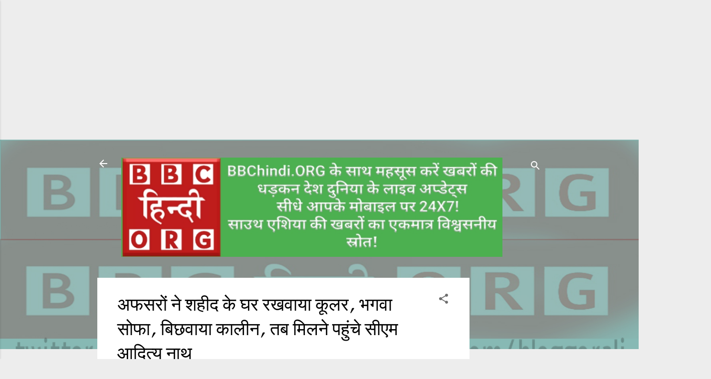

--- FILE ---
content_type: text/html; charset=UTF-8
request_url: https://www.bbchindi.org/2017/07/cm-yogi-arrived-house-officers-kept-cooler-saffron-sofa-bed-ridden-carpet.html
body_size: 25365
content:
<!DOCTYPE html>
<html dir='ltr' xmlns='http://www.w3.org/1999/xhtml' xmlns:b='http://www.google.com/2005/gml/b' xmlns:data='http://www.google.com/2005/gml/data' xmlns:expr='http://www.google.com/2005/gml/expr'>
<head>
<meta content='http://www.bbchindi.org' name='description'/>
<title>BBC hindi ORG</title>
<meta content='index, follow' name='robots'/>
<meta content='1days' name='revisit-after'/>
<!-- Global site tag (gtag.js) - Google Analytics -->
<script async='async' src='https://www.googletagmanager.com/gtag/js?id=UA-99017487-1'></script>
<script>
  window.dataLayer = window.dataLayer || [];
  function gtag(){dataLayer.push(arguments);}
  gtag('js', new Date());

  gtag('config', 'UA-99017487-1');
</script>
<script async='async' src='//pagead2.googlesyndication.com/pagead/js/adsbygoogle.js'></script>
<!-- BBChindiORG -->
<ins class='adsbygoogle' data-ad-client='ca-pub-4416490930583158' data-ad-format='auto' data-ad-slot='9190366220' style='display:block'></ins>
<script>
(adsbygoogle = window.adsbygoogle || []).push({});
</script>
<script async='async' src='//pagead2.googlesyndication.com/pagead/js/adsbygoogle.js'></script>
<script>
(adsbygoogle = window.adsbygoogle || []).push({
google_ad_client: "ca-pub-4416490930583158",
enable_page_level_ads: true
});
</script>
<meta content='width=device-width, initial-scale=1' name='viewport'/>
<title>अफसर&#2379;&#2306; न&#2375; शह&#2368;द क&#2375; घर रखव&#2366;य&#2366; क&#2370;लर, भगव&#2366; स&#2379;फ&#2366;, ब&#2367;छव&#2366;य&#2366; क&#2366;ल&#2368;न, तब म&#2367;लन&#2375; पह&#2369;&#2306;च&#2375; स&#2368;एम आद&#2367;त&#2381;य न&#2366;थ</title>
<meta content='text/html; charset=UTF-8' http-equiv='Content-Type'/>
<!-- Chrome, Firefox OS and Opera -->
<meta content='#ededed' name='theme-color'/>
<!-- Windows Phone -->
<meta content='#ededed' name='msapplication-navbutton-color'/>
<meta content='blogger' name='generator'/>
<link href='https://www.bbchindi.org/favicon.ico' rel='icon' type='image/x-icon'/>
<link href='https://www.bbchindi.org/2017/07/cm-yogi-arrived-house-officers-kept-cooler-saffron-sofa-bed-ridden-carpet.html' rel='canonical'/>
<link rel="alternate" type="application/atom+xml" title="BBC-ह&#2367;&#2306;द&#2368;-ORG - Atom" href="https://www.bbchindi.org/feeds/posts/default" />
<link rel="alternate" type="application/rss+xml" title="BBC-ह&#2367;&#2306;द&#2368;-ORG - RSS" href="https://www.bbchindi.org/feeds/posts/default?alt=rss" />
<link rel="service.post" type="application/atom+xml" title="BBC-ह&#2367;&#2306;द&#2368;-ORG - Atom" href="https://www.blogger.com/feeds/5785496387401414037/posts/default" />

<link rel="alternate" type="application/atom+xml" title="BBC-ह&#2367;&#2306;द&#2368;-ORG - Atom" href="https://www.bbchindi.org/feeds/4471626584247931081/comments/default" />
<!--Can't find substitution for tag [blog.ieCssRetrofitLinks]-->
<link href='https://blogger.googleusercontent.com/img/b/R29vZ2xl/AVvXsEjcBYc2FraOmpYqon5anPYhvri5M06vENJKZapsz2-od6LzYB_HtpikbFXu4pLyZpdnjeISnLwHGL8saYoF9lZcOweO2QJa_2VTOOy7282TrTK9vl5MxDPw0FPDfI3H9GmtHGn6ujp9DYcl/s320/cm-yogi-arrived-house-officers-kept-cooler-saffron-sofa-bed-ridden-carpet.jpg' rel='image_src'/>
<meta content='https://www.bbchindi.org/2017/07/cm-yogi-arrived-house-officers-kept-cooler-saffron-sofa-bed-ridden-carpet.html' property='og:url'/>
<meta content='अफसरों ने शहीद के घर रखवाया कूलर, भगवा सोफा, बिछवाया कालीन, तब मिलने पहुंचे सीएम आदित्य नाथ' property='og:title'/>
<meta content='' property='og:description'/>
<meta content='https://blogger.googleusercontent.com/img/b/R29vZ2xl/AVvXsEjcBYc2FraOmpYqon5anPYhvri5M06vENJKZapsz2-od6LzYB_HtpikbFXu4pLyZpdnjeISnLwHGL8saYoF9lZcOweO2QJa_2VTOOy7282TrTK9vl5MxDPw0FPDfI3H9GmtHGn6ujp9DYcl/w1200-h630-p-k-no-nu/cm-yogi-arrived-house-officers-kept-cooler-saffron-sofa-bed-ridden-carpet.jpg' property='og:image'/>
<style type='text/css'>@font-face{font-family:'Damion';font-style:normal;font-weight:400;font-display:swap;src:url(//fonts.gstatic.com/s/damion/v15/hv-XlzJ3KEUe_YZkZGw2EzJwV9J-.woff2)format('woff2');unicode-range:U+0100-02BA,U+02BD-02C5,U+02C7-02CC,U+02CE-02D7,U+02DD-02FF,U+0304,U+0308,U+0329,U+1D00-1DBF,U+1E00-1E9F,U+1EF2-1EFF,U+2020,U+20A0-20AB,U+20AD-20C0,U+2113,U+2C60-2C7F,U+A720-A7FF;}@font-face{font-family:'Damion';font-style:normal;font-weight:400;font-display:swap;src:url(//fonts.gstatic.com/s/damion/v15/hv-XlzJ3KEUe_YZkamw2EzJwVw.woff2)format('woff2');unicode-range:U+0000-00FF,U+0131,U+0152-0153,U+02BB-02BC,U+02C6,U+02DA,U+02DC,U+0304,U+0308,U+0329,U+2000-206F,U+20AC,U+2122,U+2191,U+2193,U+2212,U+2215,U+FEFF,U+FFFD;}@font-face{font-family:'Paytone One';font-style:normal;font-weight:400;font-display:swap;src:url(//fonts.gstatic.com/s/paytoneone/v25/0nksC9P7MfYHj2oFtYm2ChTigPvfiwq-FQc.woff2)format('woff2');unicode-range:U+0102-0103,U+0110-0111,U+0128-0129,U+0168-0169,U+01A0-01A1,U+01AF-01B0,U+0300-0301,U+0303-0304,U+0308-0309,U+0323,U+0329,U+1EA0-1EF9,U+20AB;}@font-face{font-family:'Paytone One';font-style:normal;font-weight:400;font-display:swap;src:url(//fonts.gstatic.com/s/paytoneone/v25/0nksC9P7MfYHj2oFtYm2ChTjgPvfiwq-FQc.woff2)format('woff2');unicode-range:U+0100-02BA,U+02BD-02C5,U+02C7-02CC,U+02CE-02D7,U+02DD-02FF,U+0304,U+0308,U+0329,U+1D00-1DBF,U+1E00-1E9F,U+1EF2-1EFF,U+2020,U+20A0-20AB,U+20AD-20C0,U+2113,U+2C60-2C7F,U+A720-A7FF;}@font-face{font-family:'Paytone One';font-style:normal;font-weight:400;font-display:swap;src:url(//fonts.gstatic.com/s/paytoneone/v25/0nksC9P7MfYHj2oFtYm2ChTtgPvfiwq-.woff2)format('woff2');unicode-range:U+0000-00FF,U+0131,U+0152-0153,U+02BB-02BC,U+02C6,U+02DA,U+02DC,U+0304,U+0308,U+0329,U+2000-206F,U+20AC,U+2122,U+2191,U+2193,U+2212,U+2215,U+FEFF,U+FFFD;}@font-face{font-family:'Playfair Display';font-style:normal;font-weight:900;font-display:swap;src:url(//fonts.gstatic.com/s/playfairdisplay/v40/nuFvD-vYSZviVYUb_rj3ij__anPXJzDwcbmjWBN2PKfsunDTbtPK-F2qC0usEw.woff2)format('woff2');unicode-range:U+0301,U+0400-045F,U+0490-0491,U+04B0-04B1,U+2116;}@font-face{font-family:'Playfair Display';font-style:normal;font-weight:900;font-display:swap;src:url(//fonts.gstatic.com/s/playfairdisplay/v40/nuFvD-vYSZviVYUb_rj3ij__anPXJzDwcbmjWBN2PKfsunDYbtPK-F2qC0usEw.woff2)format('woff2');unicode-range:U+0102-0103,U+0110-0111,U+0128-0129,U+0168-0169,U+01A0-01A1,U+01AF-01B0,U+0300-0301,U+0303-0304,U+0308-0309,U+0323,U+0329,U+1EA0-1EF9,U+20AB;}@font-face{font-family:'Playfair Display';font-style:normal;font-weight:900;font-display:swap;src:url(//fonts.gstatic.com/s/playfairdisplay/v40/nuFvD-vYSZviVYUb_rj3ij__anPXJzDwcbmjWBN2PKfsunDZbtPK-F2qC0usEw.woff2)format('woff2');unicode-range:U+0100-02BA,U+02BD-02C5,U+02C7-02CC,U+02CE-02D7,U+02DD-02FF,U+0304,U+0308,U+0329,U+1D00-1DBF,U+1E00-1E9F,U+1EF2-1EFF,U+2020,U+20A0-20AB,U+20AD-20C0,U+2113,U+2C60-2C7F,U+A720-A7FF;}@font-face{font-family:'Playfair Display';font-style:normal;font-weight:900;font-display:swap;src:url(//fonts.gstatic.com/s/playfairdisplay/v40/nuFvD-vYSZviVYUb_rj3ij__anPXJzDwcbmjWBN2PKfsunDXbtPK-F2qC0s.woff2)format('woff2');unicode-range:U+0000-00FF,U+0131,U+0152-0153,U+02BB-02BC,U+02C6,U+02DA,U+02DC,U+0304,U+0308,U+0329,U+2000-206F,U+20AC,U+2122,U+2191,U+2193,U+2212,U+2215,U+FEFF,U+FFFD;}@font-face{font-family:'Roboto';font-style:italic;font-weight:300;font-stretch:100%;font-display:swap;src:url(//fonts.gstatic.com/s/roboto/v50/KFOKCnqEu92Fr1Mu53ZEC9_Vu3r1gIhOszmOClHrs6ljXfMMLt_QuAX-k3Yi128m0kN2.woff2)format('woff2');unicode-range:U+0460-052F,U+1C80-1C8A,U+20B4,U+2DE0-2DFF,U+A640-A69F,U+FE2E-FE2F;}@font-face{font-family:'Roboto';font-style:italic;font-weight:300;font-stretch:100%;font-display:swap;src:url(//fonts.gstatic.com/s/roboto/v50/KFOKCnqEu92Fr1Mu53ZEC9_Vu3r1gIhOszmOClHrs6ljXfMMLt_QuAz-k3Yi128m0kN2.woff2)format('woff2');unicode-range:U+0301,U+0400-045F,U+0490-0491,U+04B0-04B1,U+2116;}@font-face{font-family:'Roboto';font-style:italic;font-weight:300;font-stretch:100%;font-display:swap;src:url(//fonts.gstatic.com/s/roboto/v50/KFOKCnqEu92Fr1Mu53ZEC9_Vu3r1gIhOszmOClHrs6ljXfMMLt_QuAT-k3Yi128m0kN2.woff2)format('woff2');unicode-range:U+1F00-1FFF;}@font-face{font-family:'Roboto';font-style:italic;font-weight:300;font-stretch:100%;font-display:swap;src:url(//fonts.gstatic.com/s/roboto/v50/KFOKCnqEu92Fr1Mu53ZEC9_Vu3r1gIhOszmOClHrs6ljXfMMLt_QuAv-k3Yi128m0kN2.woff2)format('woff2');unicode-range:U+0370-0377,U+037A-037F,U+0384-038A,U+038C,U+038E-03A1,U+03A3-03FF;}@font-face{font-family:'Roboto';font-style:italic;font-weight:300;font-stretch:100%;font-display:swap;src:url(//fonts.gstatic.com/s/roboto/v50/KFOKCnqEu92Fr1Mu53ZEC9_Vu3r1gIhOszmOClHrs6ljXfMMLt_QuHT-k3Yi128m0kN2.woff2)format('woff2');unicode-range:U+0302-0303,U+0305,U+0307-0308,U+0310,U+0312,U+0315,U+031A,U+0326-0327,U+032C,U+032F-0330,U+0332-0333,U+0338,U+033A,U+0346,U+034D,U+0391-03A1,U+03A3-03A9,U+03B1-03C9,U+03D1,U+03D5-03D6,U+03F0-03F1,U+03F4-03F5,U+2016-2017,U+2034-2038,U+203C,U+2040,U+2043,U+2047,U+2050,U+2057,U+205F,U+2070-2071,U+2074-208E,U+2090-209C,U+20D0-20DC,U+20E1,U+20E5-20EF,U+2100-2112,U+2114-2115,U+2117-2121,U+2123-214F,U+2190,U+2192,U+2194-21AE,U+21B0-21E5,U+21F1-21F2,U+21F4-2211,U+2213-2214,U+2216-22FF,U+2308-230B,U+2310,U+2319,U+231C-2321,U+2336-237A,U+237C,U+2395,U+239B-23B7,U+23D0,U+23DC-23E1,U+2474-2475,U+25AF,U+25B3,U+25B7,U+25BD,U+25C1,U+25CA,U+25CC,U+25FB,U+266D-266F,U+27C0-27FF,U+2900-2AFF,U+2B0E-2B11,U+2B30-2B4C,U+2BFE,U+3030,U+FF5B,U+FF5D,U+1D400-1D7FF,U+1EE00-1EEFF;}@font-face{font-family:'Roboto';font-style:italic;font-weight:300;font-stretch:100%;font-display:swap;src:url(//fonts.gstatic.com/s/roboto/v50/KFOKCnqEu92Fr1Mu53ZEC9_Vu3r1gIhOszmOClHrs6ljXfMMLt_QuGb-k3Yi128m0kN2.woff2)format('woff2');unicode-range:U+0001-000C,U+000E-001F,U+007F-009F,U+20DD-20E0,U+20E2-20E4,U+2150-218F,U+2190,U+2192,U+2194-2199,U+21AF,U+21E6-21F0,U+21F3,U+2218-2219,U+2299,U+22C4-22C6,U+2300-243F,U+2440-244A,U+2460-24FF,U+25A0-27BF,U+2800-28FF,U+2921-2922,U+2981,U+29BF,U+29EB,U+2B00-2BFF,U+4DC0-4DFF,U+FFF9-FFFB,U+10140-1018E,U+10190-1019C,U+101A0,U+101D0-101FD,U+102E0-102FB,U+10E60-10E7E,U+1D2C0-1D2D3,U+1D2E0-1D37F,U+1F000-1F0FF,U+1F100-1F1AD,U+1F1E6-1F1FF,U+1F30D-1F30F,U+1F315,U+1F31C,U+1F31E,U+1F320-1F32C,U+1F336,U+1F378,U+1F37D,U+1F382,U+1F393-1F39F,U+1F3A7-1F3A8,U+1F3AC-1F3AF,U+1F3C2,U+1F3C4-1F3C6,U+1F3CA-1F3CE,U+1F3D4-1F3E0,U+1F3ED,U+1F3F1-1F3F3,U+1F3F5-1F3F7,U+1F408,U+1F415,U+1F41F,U+1F426,U+1F43F,U+1F441-1F442,U+1F444,U+1F446-1F449,U+1F44C-1F44E,U+1F453,U+1F46A,U+1F47D,U+1F4A3,U+1F4B0,U+1F4B3,U+1F4B9,U+1F4BB,U+1F4BF,U+1F4C8-1F4CB,U+1F4D6,U+1F4DA,U+1F4DF,U+1F4E3-1F4E6,U+1F4EA-1F4ED,U+1F4F7,U+1F4F9-1F4FB,U+1F4FD-1F4FE,U+1F503,U+1F507-1F50B,U+1F50D,U+1F512-1F513,U+1F53E-1F54A,U+1F54F-1F5FA,U+1F610,U+1F650-1F67F,U+1F687,U+1F68D,U+1F691,U+1F694,U+1F698,U+1F6AD,U+1F6B2,U+1F6B9-1F6BA,U+1F6BC,U+1F6C6-1F6CF,U+1F6D3-1F6D7,U+1F6E0-1F6EA,U+1F6F0-1F6F3,U+1F6F7-1F6FC,U+1F700-1F7FF,U+1F800-1F80B,U+1F810-1F847,U+1F850-1F859,U+1F860-1F887,U+1F890-1F8AD,U+1F8B0-1F8BB,U+1F8C0-1F8C1,U+1F900-1F90B,U+1F93B,U+1F946,U+1F984,U+1F996,U+1F9E9,U+1FA00-1FA6F,U+1FA70-1FA7C,U+1FA80-1FA89,U+1FA8F-1FAC6,U+1FACE-1FADC,U+1FADF-1FAE9,U+1FAF0-1FAF8,U+1FB00-1FBFF;}@font-face{font-family:'Roboto';font-style:italic;font-weight:300;font-stretch:100%;font-display:swap;src:url(//fonts.gstatic.com/s/roboto/v50/KFOKCnqEu92Fr1Mu53ZEC9_Vu3r1gIhOszmOClHrs6ljXfMMLt_QuAf-k3Yi128m0kN2.woff2)format('woff2');unicode-range:U+0102-0103,U+0110-0111,U+0128-0129,U+0168-0169,U+01A0-01A1,U+01AF-01B0,U+0300-0301,U+0303-0304,U+0308-0309,U+0323,U+0329,U+1EA0-1EF9,U+20AB;}@font-face{font-family:'Roboto';font-style:italic;font-weight:300;font-stretch:100%;font-display:swap;src:url(//fonts.gstatic.com/s/roboto/v50/KFOKCnqEu92Fr1Mu53ZEC9_Vu3r1gIhOszmOClHrs6ljXfMMLt_QuAb-k3Yi128m0kN2.woff2)format('woff2');unicode-range:U+0100-02BA,U+02BD-02C5,U+02C7-02CC,U+02CE-02D7,U+02DD-02FF,U+0304,U+0308,U+0329,U+1D00-1DBF,U+1E00-1E9F,U+1EF2-1EFF,U+2020,U+20A0-20AB,U+20AD-20C0,U+2113,U+2C60-2C7F,U+A720-A7FF;}@font-face{font-family:'Roboto';font-style:italic;font-weight:300;font-stretch:100%;font-display:swap;src:url(//fonts.gstatic.com/s/roboto/v50/KFOKCnqEu92Fr1Mu53ZEC9_Vu3r1gIhOszmOClHrs6ljXfMMLt_QuAj-k3Yi128m0g.woff2)format('woff2');unicode-range:U+0000-00FF,U+0131,U+0152-0153,U+02BB-02BC,U+02C6,U+02DA,U+02DC,U+0304,U+0308,U+0329,U+2000-206F,U+20AC,U+2122,U+2191,U+2193,U+2212,U+2215,U+FEFF,U+FFFD;}@font-face{font-family:'Roboto';font-style:normal;font-weight:400;font-stretch:100%;font-display:swap;src:url(//fonts.gstatic.com/s/roboto/v50/KFO7CnqEu92Fr1ME7kSn66aGLdTylUAMa3GUBHMdazTgWw.woff2)format('woff2');unicode-range:U+0460-052F,U+1C80-1C8A,U+20B4,U+2DE0-2DFF,U+A640-A69F,U+FE2E-FE2F;}@font-face{font-family:'Roboto';font-style:normal;font-weight:400;font-stretch:100%;font-display:swap;src:url(//fonts.gstatic.com/s/roboto/v50/KFO7CnqEu92Fr1ME7kSn66aGLdTylUAMa3iUBHMdazTgWw.woff2)format('woff2');unicode-range:U+0301,U+0400-045F,U+0490-0491,U+04B0-04B1,U+2116;}@font-face{font-family:'Roboto';font-style:normal;font-weight:400;font-stretch:100%;font-display:swap;src:url(//fonts.gstatic.com/s/roboto/v50/KFO7CnqEu92Fr1ME7kSn66aGLdTylUAMa3CUBHMdazTgWw.woff2)format('woff2');unicode-range:U+1F00-1FFF;}@font-face{font-family:'Roboto';font-style:normal;font-weight:400;font-stretch:100%;font-display:swap;src:url(//fonts.gstatic.com/s/roboto/v50/KFO7CnqEu92Fr1ME7kSn66aGLdTylUAMa3-UBHMdazTgWw.woff2)format('woff2');unicode-range:U+0370-0377,U+037A-037F,U+0384-038A,U+038C,U+038E-03A1,U+03A3-03FF;}@font-face{font-family:'Roboto';font-style:normal;font-weight:400;font-stretch:100%;font-display:swap;src:url(//fonts.gstatic.com/s/roboto/v50/KFO7CnqEu92Fr1ME7kSn66aGLdTylUAMawCUBHMdazTgWw.woff2)format('woff2');unicode-range:U+0302-0303,U+0305,U+0307-0308,U+0310,U+0312,U+0315,U+031A,U+0326-0327,U+032C,U+032F-0330,U+0332-0333,U+0338,U+033A,U+0346,U+034D,U+0391-03A1,U+03A3-03A9,U+03B1-03C9,U+03D1,U+03D5-03D6,U+03F0-03F1,U+03F4-03F5,U+2016-2017,U+2034-2038,U+203C,U+2040,U+2043,U+2047,U+2050,U+2057,U+205F,U+2070-2071,U+2074-208E,U+2090-209C,U+20D0-20DC,U+20E1,U+20E5-20EF,U+2100-2112,U+2114-2115,U+2117-2121,U+2123-214F,U+2190,U+2192,U+2194-21AE,U+21B0-21E5,U+21F1-21F2,U+21F4-2211,U+2213-2214,U+2216-22FF,U+2308-230B,U+2310,U+2319,U+231C-2321,U+2336-237A,U+237C,U+2395,U+239B-23B7,U+23D0,U+23DC-23E1,U+2474-2475,U+25AF,U+25B3,U+25B7,U+25BD,U+25C1,U+25CA,U+25CC,U+25FB,U+266D-266F,U+27C0-27FF,U+2900-2AFF,U+2B0E-2B11,U+2B30-2B4C,U+2BFE,U+3030,U+FF5B,U+FF5D,U+1D400-1D7FF,U+1EE00-1EEFF;}@font-face{font-family:'Roboto';font-style:normal;font-weight:400;font-stretch:100%;font-display:swap;src:url(//fonts.gstatic.com/s/roboto/v50/KFO7CnqEu92Fr1ME7kSn66aGLdTylUAMaxKUBHMdazTgWw.woff2)format('woff2');unicode-range:U+0001-000C,U+000E-001F,U+007F-009F,U+20DD-20E0,U+20E2-20E4,U+2150-218F,U+2190,U+2192,U+2194-2199,U+21AF,U+21E6-21F0,U+21F3,U+2218-2219,U+2299,U+22C4-22C6,U+2300-243F,U+2440-244A,U+2460-24FF,U+25A0-27BF,U+2800-28FF,U+2921-2922,U+2981,U+29BF,U+29EB,U+2B00-2BFF,U+4DC0-4DFF,U+FFF9-FFFB,U+10140-1018E,U+10190-1019C,U+101A0,U+101D0-101FD,U+102E0-102FB,U+10E60-10E7E,U+1D2C0-1D2D3,U+1D2E0-1D37F,U+1F000-1F0FF,U+1F100-1F1AD,U+1F1E6-1F1FF,U+1F30D-1F30F,U+1F315,U+1F31C,U+1F31E,U+1F320-1F32C,U+1F336,U+1F378,U+1F37D,U+1F382,U+1F393-1F39F,U+1F3A7-1F3A8,U+1F3AC-1F3AF,U+1F3C2,U+1F3C4-1F3C6,U+1F3CA-1F3CE,U+1F3D4-1F3E0,U+1F3ED,U+1F3F1-1F3F3,U+1F3F5-1F3F7,U+1F408,U+1F415,U+1F41F,U+1F426,U+1F43F,U+1F441-1F442,U+1F444,U+1F446-1F449,U+1F44C-1F44E,U+1F453,U+1F46A,U+1F47D,U+1F4A3,U+1F4B0,U+1F4B3,U+1F4B9,U+1F4BB,U+1F4BF,U+1F4C8-1F4CB,U+1F4D6,U+1F4DA,U+1F4DF,U+1F4E3-1F4E6,U+1F4EA-1F4ED,U+1F4F7,U+1F4F9-1F4FB,U+1F4FD-1F4FE,U+1F503,U+1F507-1F50B,U+1F50D,U+1F512-1F513,U+1F53E-1F54A,U+1F54F-1F5FA,U+1F610,U+1F650-1F67F,U+1F687,U+1F68D,U+1F691,U+1F694,U+1F698,U+1F6AD,U+1F6B2,U+1F6B9-1F6BA,U+1F6BC,U+1F6C6-1F6CF,U+1F6D3-1F6D7,U+1F6E0-1F6EA,U+1F6F0-1F6F3,U+1F6F7-1F6FC,U+1F700-1F7FF,U+1F800-1F80B,U+1F810-1F847,U+1F850-1F859,U+1F860-1F887,U+1F890-1F8AD,U+1F8B0-1F8BB,U+1F8C0-1F8C1,U+1F900-1F90B,U+1F93B,U+1F946,U+1F984,U+1F996,U+1F9E9,U+1FA00-1FA6F,U+1FA70-1FA7C,U+1FA80-1FA89,U+1FA8F-1FAC6,U+1FACE-1FADC,U+1FADF-1FAE9,U+1FAF0-1FAF8,U+1FB00-1FBFF;}@font-face{font-family:'Roboto';font-style:normal;font-weight:400;font-stretch:100%;font-display:swap;src:url(//fonts.gstatic.com/s/roboto/v50/KFO7CnqEu92Fr1ME7kSn66aGLdTylUAMa3OUBHMdazTgWw.woff2)format('woff2');unicode-range:U+0102-0103,U+0110-0111,U+0128-0129,U+0168-0169,U+01A0-01A1,U+01AF-01B0,U+0300-0301,U+0303-0304,U+0308-0309,U+0323,U+0329,U+1EA0-1EF9,U+20AB;}@font-face{font-family:'Roboto';font-style:normal;font-weight:400;font-stretch:100%;font-display:swap;src:url(//fonts.gstatic.com/s/roboto/v50/KFO7CnqEu92Fr1ME7kSn66aGLdTylUAMa3KUBHMdazTgWw.woff2)format('woff2');unicode-range:U+0100-02BA,U+02BD-02C5,U+02C7-02CC,U+02CE-02D7,U+02DD-02FF,U+0304,U+0308,U+0329,U+1D00-1DBF,U+1E00-1E9F,U+1EF2-1EFF,U+2020,U+20A0-20AB,U+20AD-20C0,U+2113,U+2C60-2C7F,U+A720-A7FF;}@font-face{font-family:'Roboto';font-style:normal;font-weight:400;font-stretch:100%;font-display:swap;src:url(//fonts.gstatic.com/s/roboto/v50/KFO7CnqEu92Fr1ME7kSn66aGLdTylUAMa3yUBHMdazQ.woff2)format('woff2');unicode-range:U+0000-00FF,U+0131,U+0152-0153,U+02BB-02BC,U+02C6,U+02DA,U+02DC,U+0304,U+0308,U+0329,U+2000-206F,U+20AC,U+2122,U+2191,U+2193,U+2212,U+2215,U+FEFF,U+FFFD;}@font-face{font-family:'Roboto';font-style:normal;font-weight:700;font-stretch:100%;font-display:swap;src:url(//fonts.gstatic.com/s/roboto/v50/KFO7CnqEu92Fr1ME7kSn66aGLdTylUAMa3GUBHMdazTgWw.woff2)format('woff2');unicode-range:U+0460-052F,U+1C80-1C8A,U+20B4,U+2DE0-2DFF,U+A640-A69F,U+FE2E-FE2F;}@font-face{font-family:'Roboto';font-style:normal;font-weight:700;font-stretch:100%;font-display:swap;src:url(//fonts.gstatic.com/s/roboto/v50/KFO7CnqEu92Fr1ME7kSn66aGLdTylUAMa3iUBHMdazTgWw.woff2)format('woff2');unicode-range:U+0301,U+0400-045F,U+0490-0491,U+04B0-04B1,U+2116;}@font-face{font-family:'Roboto';font-style:normal;font-weight:700;font-stretch:100%;font-display:swap;src:url(//fonts.gstatic.com/s/roboto/v50/KFO7CnqEu92Fr1ME7kSn66aGLdTylUAMa3CUBHMdazTgWw.woff2)format('woff2');unicode-range:U+1F00-1FFF;}@font-face{font-family:'Roboto';font-style:normal;font-weight:700;font-stretch:100%;font-display:swap;src:url(//fonts.gstatic.com/s/roboto/v50/KFO7CnqEu92Fr1ME7kSn66aGLdTylUAMa3-UBHMdazTgWw.woff2)format('woff2');unicode-range:U+0370-0377,U+037A-037F,U+0384-038A,U+038C,U+038E-03A1,U+03A3-03FF;}@font-face{font-family:'Roboto';font-style:normal;font-weight:700;font-stretch:100%;font-display:swap;src:url(//fonts.gstatic.com/s/roboto/v50/KFO7CnqEu92Fr1ME7kSn66aGLdTylUAMawCUBHMdazTgWw.woff2)format('woff2');unicode-range:U+0302-0303,U+0305,U+0307-0308,U+0310,U+0312,U+0315,U+031A,U+0326-0327,U+032C,U+032F-0330,U+0332-0333,U+0338,U+033A,U+0346,U+034D,U+0391-03A1,U+03A3-03A9,U+03B1-03C9,U+03D1,U+03D5-03D6,U+03F0-03F1,U+03F4-03F5,U+2016-2017,U+2034-2038,U+203C,U+2040,U+2043,U+2047,U+2050,U+2057,U+205F,U+2070-2071,U+2074-208E,U+2090-209C,U+20D0-20DC,U+20E1,U+20E5-20EF,U+2100-2112,U+2114-2115,U+2117-2121,U+2123-214F,U+2190,U+2192,U+2194-21AE,U+21B0-21E5,U+21F1-21F2,U+21F4-2211,U+2213-2214,U+2216-22FF,U+2308-230B,U+2310,U+2319,U+231C-2321,U+2336-237A,U+237C,U+2395,U+239B-23B7,U+23D0,U+23DC-23E1,U+2474-2475,U+25AF,U+25B3,U+25B7,U+25BD,U+25C1,U+25CA,U+25CC,U+25FB,U+266D-266F,U+27C0-27FF,U+2900-2AFF,U+2B0E-2B11,U+2B30-2B4C,U+2BFE,U+3030,U+FF5B,U+FF5D,U+1D400-1D7FF,U+1EE00-1EEFF;}@font-face{font-family:'Roboto';font-style:normal;font-weight:700;font-stretch:100%;font-display:swap;src:url(//fonts.gstatic.com/s/roboto/v50/KFO7CnqEu92Fr1ME7kSn66aGLdTylUAMaxKUBHMdazTgWw.woff2)format('woff2');unicode-range:U+0001-000C,U+000E-001F,U+007F-009F,U+20DD-20E0,U+20E2-20E4,U+2150-218F,U+2190,U+2192,U+2194-2199,U+21AF,U+21E6-21F0,U+21F3,U+2218-2219,U+2299,U+22C4-22C6,U+2300-243F,U+2440-244A,U+2460-24FF,U+25A0-27BF,U+2800-28FF,U+2921-2922,U+2981,U+29BF,U+29EB,U+2B00-2BFF,U+4DC0-4DFF,U+FFF9-FFFB,U+10140-1018E,U+10190-1019C,U+101A0,U+101D0-101FD,U+102E0-102FB,U+10E60-10E7E,U+1D2C0-1D2D3,U+1D2E0-1D37F,U+1F000-1F0FF,U+1F100-1F1AD,U+1F1E6-1F1FF,U+1F30D-1F30F,U+1F315,U+1F31C,U+1F31E,U+1F320-1F32C,U+1F336,U+1F378,U+1F37D,U+1F382,U+1F393-1F39F,U+1F3A7-1F3A8,U+1F3AC-1F3AF,U+1F3C2,U+1F3C4-1F3C6,U+1F3CA-1F3CE,U+1F3D4-1F3E0,U+1F3ED,U+1F3F1-1F3F3,U+1F3F5-1F3F7,U+1F408,U+1F415,U+1F41F,U+1F426,U+1F43F,U+1F441-1F442,U+1F444,U+1F446-1F449,U+1F44C-1F44E,U+1F453,U+1F46A,U+1F47D,U+1F4A3,U+1F4B0,U+1F4B3,U+1F4B9,U+1F4BB,U+1F4BF,U+1F4C8-1F4CB,U+1F4D6,U+1F4DA,U+1F4DF,U+1F4E3-1F4E6,U+1F4EA-1F4ED,U+1F4F7,U+1F4F9-1F4FB,U+1F4FD-1F4FE,U+1F503,U+1F507-1F50B,U+1F50D,U+1F512-1F513,U+1F53E-1F54A,U+1F54F-1F5FA,U+1F610,U+1F650-1F67F,U+1F687,U+1F68D,U+1F691,U+1F694,U+1F698,U+1F6AD,U+1F6B2,U+1F6B9-1F6BA,U+1F6BC,U+1F6C6-1F6CF,U+1F6D3-1F6D7,U+1F6E0-1F6EA,U+1F6F0-1F6F3,U+1F6F7-1F6FC,U+1F700-1F7FF,U+1F800-1F80B,U+1F810-1F847,U+1F850-1F859,U+1F860-1F887,U+1F890-1F8AD,U+1F8B0-1F8BB,U+1F8C0-1F8C1,U+1F900-1F90B,U+1F93B,U+1F946,U+1F984,U+1F996,U+1F9E9,U+1FA00-1FA6F,U+1FA70-1FA7C,U+1FA80-1FA89,U+1FA8F-1FAC6,U+1FACE-1FADC,U+1FADF-1FAE9,U+1FAF0-1FAF8,U+1FB00-1FBFF;}@font-face{font-family:'Roboto';font-style:normal;font-weight:700;font-stretch:100%;font-display:swap;src:url(//fonts.gstatic.com/s/roboto/v50/KFO7CnqEu92Fr1ME7kSn66aGLdTylUAMa3OUBHMdazTgWw.woff2)format('woff2');unicode-range:U+0102-0103,U+0110-0111,U+0128-0129,U+0168-0169,U+01A0-01A1,U+01AF-01B0,U+0300-0301,U+0303-0304,U+0308-0309,U+0323,U+0329,U+1EA0-1EF9,U+20AB;}@font-face{font-family:'Roboto';font-style:normal;font-weight:700;font-stretch:100%;font-display:swap;src:url(//fonts.gstatic.com/s/roboto/v50/KFO7CnqEu92Fr1ME7kSn66aGLdTylUAMa3KUBHMdazTgWw.woff2)format('woff2');unicode-range:U+0100-02BA,U+02BD-02C5,U+02C7-02CC,U+02CE-02D7,U+02DD-02FF,U+0304,U+0308,U+0329,U+1D00-1DBF,U+1E00-1E9F,U+1EF2-1EFF,U+2020,U+20A0-20AB,U+20AD-20C0,U+2113,U+2C60-2C7F,U+A720-A7FF;}@font-face{font-family:'Roboto';font-style:normal;font-weight:700;font-stretch:100%;font-display:swap;src:url(//fonts.gstatic.com/s/roboto/v50/KFO7CnqEu92Fr1ME7kSn66aGLdTylUAMa3yUBHMdazQ.woff2)format('woff2');unicode-range:U+0000-00FF,U+0131,U+0152-0153,U+02BB-02BC,U+02C6,U+02DA,U+02DC,U+0304,U+0308,U+0329,U+2000-206F,U+20AC,U+2122,U+2191,U+2193,U+2212,U+2215,U+FEFF,U+FFFD;}@font-face{font-family:'Ubuntu';font-style:normal;font-weight:700;font-display:swap;src:url(//fonts.gstatic.com/s/ubuntu/v21/4iCv6KVjbNBYlgoCxCvjvWyNPYZvg7UI.woff2)format('woff2');unicode-range:U+0460-052F,U+1C80-1C8A,U+20B4,U+2DE0-2DFF,U+A640-A69F,U+FE2E-FE2F;}@font-face{font-family:'Ubuntu';font-style:normal;font-weight:700;font-display:swap;src:url(//fonts.gstatic.com/s/ubuntu/v21/4iCv6KVjbNBYlgoCxCvjtGyNPYZvg7UI.woff2)format('woff2');unicode-range:U+0301,U+0400-045F,U+0490-0491,U+04B0-04B1,U+2116;}@font-face{font-family:'Ubuntu';font-style:normal;font-weight:700;font-display:swap;src:url(//fonts.gstatic.com/s/ubuntu/v21/4iCv6KVjbNBYlgoCxCvjvGyNPYZvg7UI.woff2)format('woff2');unicode-range:U+1F00-1FFF;}@font-face{font-family:'Ubuntu';font-style:normal;font-weight:700;font-display:swap;src:url(//fonts.gstatic.com/s/ubuntu/v21/4iCv6KVjbNBYlgoCxCvjs2yNPYZvg7UI.woff2)format('woff2');unicode-range:U+0370-0377,U+037A-037F,U+0384-038A,U+038C,U+038E-03A1,U+03A3-03FF;}@font-face{font-family:'Ubuntu';font-style:normal;font-weight:700;font-display:swap;src:url(//fonts.gstatic.com/s/ubuntu/v21/4iCv6KVjbNBYlgoCxCvjvmyNPYZvg7UI.woff2)format('woff2');unicode-range:U+0100-02BA,U+02BD-02C5,U+02C7-02CC,U+02CE-02D7,U+02DD-02FF,U+0304,U+0308,U+0329,U+1D00-1DBF,U+1E00-1E9F,U+1EF2-1EFF,U+2020,U+20A0-20AB,U+20AD-20C0,U+2113,U+2C60-2C7F,U+A720-A7FF;}@font-face{font-family:'Ubuntu';font-style:normal;font-weight:700;font-display:swap;src:url(//fonts.gstatic.com/s/ubuntu/v21/4iCv6KVjbNBYlgoCxCvjsGyNPYZvgw.woff2)format('woff2');unicode-range:U+0000-00FF,U+0131,U+0152-0153,U+02BB-02BC,U+02C6,U+02DA,U+02DC,U+0304,U+0308,U+0329,U+2000-206F,U+20AC,U+2122,U+2191,U+2193,U+2212,U+2215,U+FEFF,U+FFFD;}</style>
<style id='page-skin-1' type='text/css'><!--
/*! normalize.css v3.0.1 | MIT License | git.io/normalize */html{font-family:sans-serif;-ms-text-size-adjust:100%;-webkit-text-size-adjust:100%}body{margin:0}article,aside,details,figcaption,figure,footer,header,hgroup,main,nav,section,summary{display:block}audio,canvas,progress,video{display:inline-block;vertical-align:baseline}audio:not([controls]){display:none;height:0}[hidden],template{display:none}a{background:transparent}a:active,a:hover{outline:0}abbr[title]{border-bottom:1px dotted}b,strong{font-weight:bold}dfn{font-style:italic}h1{font-size:2em;margin:.67em 0}mark{background:#ff0;color:#000}small{font-size:80%}sub,sup{font-size:75%;line-height:0;position:relative;vertical-align:baseline}sup{top:-0.5em}sub{bottom:-0.25em}img{border:0}svg:not(:root){overflow:hidden}figure{margin:1em 40px}hr{-moz-box-sizing:content-box;box-sizing:content-box;height:0}pre{overflow:auto}code,kbd,pre,samp{font-family:monospace,monospace;font-size:1em}button,input,optgroup,select,textarea{color:inherit;font:inherit;margin:0}button{overflow:visible}button,select{text-transform:none}button,html input[type="button"],input[type="reset"],input[type="submit"]{-webkit-appearance:button;cursor:pointer}button[disabled],html input[disabled]{cursor:default}button::-moz-focus-inner,input::-moz-focus-inner{border:0;padding:0}input{line-height:normal}input[type="checkbox"],input[type="radio"]{box-sizing:border-box;padding:0}input[type="number"]::-webkit-inner-spin-button,input[type="number"]::-webkit-outer-spin-button{height:auto}input[type="search"]{-webkit-appearance:textfield;-moz-box-sizing:content-box;-webkit-box-sizing:content-box;box-sizing:content-box}input[type="search"]::-webkit-search-cancel-button,input[type="search"]::-webkit-search-decoration{-webkit-appearance:none}fieldset{border:1px solid #c0c0c0;margin:0 2px;padding:.35em .625em .75em}legend{border:0;padding:0}textarea{overflow:auto}optgroup{font-weight:bold}table{border-collapse:collapse;border-spacing:0}td,th{padding:0}
/*!************************************************
* Blogger Template Style
* Name: Contempo
**************************************************/
body{
overflow-wrap:break-word;
word-break:break-word;
word-wrap:break-word
}
.hidden{
display:none
}
.invisible{
visibility:hidden
}
.container::after,.float-container::after{
clear:both;
content:'';
display:table
}
.clearboth{
clear:both
}
#comments .comment .comment-actions,.subscribe-popup .FollowByEmail .follow-by-email-submit,.widget.Profile .profile-link,.widget.Profile .profile-link.visit-profile{
background:0 0;
border:0;
box-shadow:none;
color:#1ef21e;
cursor:pointer;
font-size:14px;
font-weight:700;
outline:0;
text-decoration:none;
text-transform:uppercase;
width:auto
}
.dim-overlay{
background-color:rgba(0,0,0,.54);
height:100vh;
left:0;
position:fixed;
top:0;
width:100%
}
#sharing-dim-overlay{
background-color:transparent
}
input::-ms-clear{
display:none
}
.blogger-logo,.svg-icon-24.blogger-logo{
fill:#ff9800;
opacity:1
}
.loading-spinner-large{
-webkit-animation:mspin-rotate 1.568s infinite linear;
animation:mspin-rotate 1.568s infinite linear;
height:48px;
overflow:hidden;
position:absolute;
width:48px;
z-index:200
}
.loading-spinner-large>div{
-webkit-animation:mspin-revrot 5332ms infinite steps(4);
animation:mspin-revrot 5332ms infinite steps(4)
}
.loading-spinner-large>div>div{
-webkit-animation:mspin-singlecolor-large-film 1333ms infinite steps(81);
animation:mspin-singlecolor-large-film 1333ms infinite steps(81);
background-size:100%;
height:48px;
width:3888px
}
.mspin-black-large>div>div,.mspin-grey_54-large>div>div{
background-image:url(https://www.blogblog.com/indie/mspin_black_large.svg)
}
.mspin-white-large>div>div{
background-image:url(https://www.blogblog.com/indie/mspin_white_large.svg)
}
.mspin-grey_54-large{
opacity:.54
}
@-webkit-keyframes mspin-singlecolor-large-film{
from{
-webkit-transform:translateX(0);
transform:translateX(0)
}
to{
-webkit-transform:translateX(-3888px);
transform:translateX(-3888px)
}
}
@keyframes mspin-singlecolor-large-film{
from{
-webkit-transform:translateX(0);
transform:translateX(0)
}
to{
-webkit-transform:translateX(-3888px);
transform:translateX(-3888px)
}
}
@-webkit-keyframes mspin-rotate{
from{
-webkit-transform:rotate(0);
transform:rotate(0)
}
to{
-webkit-transform:rotate(360deg);
transform:rotate(360deg)
}
}
@keyframes mspin-rotate{
from{
-webkit-transform:rotate(0);
transform:rotate(0)
}
to{
-webkit-transform:rotate(360deg);
transform:rotate(360deg)
}
}
@-webkit-keyframes mspin-revrot{
from{
-webkit-transform:rotate(0);
transform:rotate(0)
}
to{
-webkit-transform:rotate(-360deg);
transform:rotate(-360deg)
}
}
@keyframes mspin-revrot{
from{
-webkit-transform:rotate(0);
transform:rotate(0)
}
to{
-webkit-transform:rotate(-360deg);
transform:rotate(-360deg)
}
}
.skip-navigation{
background-color:#fff;
box-sizing:border-box;
color:#000;
display:block;
height:0;
left:0;
line-height:50px;
overflow:hidden;
padding-top:0;
position:fixed;
text-align:center;
top:0;
-webkit-transition:box-shadow .3s,height .3s,padding-top .3s;
transition:box-shadow .3s,height .3s,padding-top .3s;
width:100%;
z-index:900
}
.skip-navigation:focus{
box-shadow:0 4px 5px 0 rgba(0,0,0,.14),0 1px 10px 0 rgba(0,0,0,.12),0 2px 4px -1px rgba(0,0,0,.2);
height:50px
}
#main{
outline:0
}
.main-heading{
position:absolute;
clip:rect(1px,1px,1px,1px);
padding:0;
border:0;
height:1px;
width:1px;
overflow:hidden
}
.Attribution{
margin-top:1em;
text-align:center
}
.Attribution .blogger img,.Attribution .blogger svg{
vertical-align:bottom
}
.Attribution .blogger img{
margin-right:.5em
}
.Attribution div{
line-height:24px;
margin-top:.5em
}
.Attribution .copyright,.Attribution .image-attribution{
font-size:.7em;
margin-top:1.5em
}
.BLOG_mobile_video_class{
display:none
}
.bg-photo{
background-attachment:scroll!important
}
body .CSS_LIGHTBOX{
z-index:900
}
.extendable .show-less,.extendable .show-more{
border-color:#1ef21e;
color:#1ef21e;
margin-top:8px
}
.extendable .show-less.hidden,.extendable .show-more.hidden{
display:none
}
.inline-ad{
display:none;
max-width:100%;
overflow:hidden
}
.adsbygoogle{
display:block
}
#cookieChoiceInfo{
bottom:0;
top:auto
}
iframe.b-hbp-video{
border:0
}
.post-body img{
max-width:100%
}
.post-body iframe{
max-width:100%
}
.post-body a[imageanchor="1"]{
display:inline-block
}
.byline{
margin-right:1em
}
.byline:last-child{
margin-right:0
}
.link-copied-dialog{
max-width:520px;
outline:0
}
.link-copied-dialog .modal-dialog-buttons{
margin-top:8px
}
.link-copied-dialog .goog-buttonset-default{
background:0 0;
border:0
}
.link-copied-dialog .goog-buttonset-default:focus{
outline:0
}
.paging-control-container{
margin-bottom:16px
}
.paging-control-container .paging-control{
display:inline-block
}
.paging-control-container .comment-range-text::after,.paging-control-container .paging-control{
color:#1ef21e
}
.paging-control-container .comment-range-text,.paging-control-container .paging-control{
margin-right:8px
}
.paging-control-container .comment-range-text::after,.paging-control-container .paging-control::after{
content:'\00B7';
cursor:default;
padding-left:8px;
pointer-events:none
}
.paging-control-container .comment-range-text:last-child::after,.paging-control-container .paging-control:last-child::after{
content:none
}
.byline.reactions iframe{
height:20px
}
.b-notification{
color:#000;
background-color:#fff;
border-bottom:solid 1px #000;
box-sizing:border-box;
padding:16px 32px;
text-align:center
}
.b-notification.visible{
-webkit-transition:margin-top .3s cubic-bezier(.4,0,.2,1);
transition:margin-top .3s cubic-bezier(.4,0,.2,1)
}
.b-notification.invisible{
position:absolute
}
.b-notification-close{
position:absolute;
right:8px;
top:8px
}
.no-posts-message{
line-height:40px;
text-align:center
}
@media screen and (max-width:800px){
body.item-view .post-body a[imageanchor="1"][style*="float: left;"],body.item-view .post-body a[imageanchor="1"][style*="float: right;"]{
float:none!important;
clear:none!important
}
body.item-view .post-body a[imageanchor="1"] img{
display:block;
height:auto;
margin:0 auto
}
body.item-view .post-body>.separator:first-child>a[imageanchor="1"]:first-child{
margin-top:20px
}
.post-body a[imageanchor]{
display:block
}
body.item-view .post-body a[imageanchor="1"]{
margin-left:0!important;
margin-right:0!important
}
body.item-view .post-body a[imageanchor="1"]+a[imageanchor="1"]{
margin-top:16px
}
}
.item-control{
display:none
}
#comments{
border-top:1px dashed rgba(0,0,0,.54);
margin-top:20px;
padding:20px
}
#comments .comment-thread ol{
margin:0;
padding-left:0;
padding-left:0
}
#comments .comment .comment-replybox-single,#comments .comment-thread .comment-replies{
margin-left:60px
}
#comments .comment-thread .thread-count{
display:none
}
#comments .comment{
list-style-type:none;
padding:0 0 30px;
position:relative
}
#comments .comment .comment{
padding-bottom:8px
}
.comment .avatar-image-container{
position:absolute
}
.comment .avatar-image-container img{
border-radius:50%
}
.avatar-image-container svg,.comment .avatar-image-container .avatar-icon{
border-radius:50%;
border:solid 1px #6d6d6d;
box-sizing:border-box;
fill:#6d6d6d;
height:35px;
margin:0;
padding:7px;
width:35px
}
.comment .comment-block{
margin-top:10px;
margin-left:60px;
padding-bottom:0
}
#comments .comment-author-header-wrapper{
margin-left:40px
}
#comments .comment .thread-expanded .comment-block{
padding-bottom:20px
}
#comments .comment .comment-header .user,#comments .comment .comment-header .user a{
color:#000000;
font-style:normal;
font-weight:700
}
#comments .comment .comment-actions{
bottom:0;
margin-bottom:15px;
position:absolute
}
#comments .comment .comment-actions>*{
margin-right:8px
}
#comments .comment .comment-header .datetime{
bottom:0;
color:rgba(0,0,0,.54);
display:inline-block;
font-size:13px;
font-style:italic;
margin-left:8px
}
#comments .comment .comment-footer .comment-timestamp a,#comments .comment .comment-header .datetime a{
color:rgba(0,0,0,.54)
}
#comments .comment .comment-content,.comment .comment-body{
margin-top:12px;
word-break:break-word
}
.comment-body{
margin-bottom:12px
}
#comments.embed[data-num-comments="0"]{
border:0;
margin-top:0;
padding-top:0
}
#comments.embed[data-num-comments="0"] #comment-post-message,#comments.embed[data-num-comments="0"] div.comment-form>p,#comments.embed[data-num-comments="0"] p.comment-footer{
display:none
}
#comment-editor-src{
display:none
}
.comments .comments-content .loadmore.loaded{
max-height:0;
opacity:0;
overflow:hidden
}
.extendable .remaining-items{
height:0;
overflow:hidden;
-webkit-transition:height .3s cubic-bezier(.4,0,.2,1);
transition:height .3s cubic-bezier(.4,0,.2,1)
}
.extendable .remaining-items.expanded{
height:auto
}
.svg-icon-24,.svg-icon-24-button{
cursor:pointer;
height:24px;
width:24px;
min-width:24px
}
.touch-icon{
margin:-12px;
padding:12px
}
.touch-icon:active,.touch-icon:focus{
background-color:rgba(153,153,153,.4);
border-radius:50%
}
svg:not(:root).touch-icon{
overflow:visible
}
html[dir=rtl] .rtl-reversible-icon{
-webkit-transform:scaleX(-1);
-ms-transform:scaleX(-1);
transform:scaleX(-1)
}
.svg-icon-24-button,.touch-icon-button{
background:0 0;
border:0;
margin:0;
outline:0;
padding:0
}
.touch-icon-button .touch-icon:active,.touch-icon-button .touch-icon:focus{
background-color:transparent
}
.touch-icon-button:active .touch-icon,.touch-icon-button:focus .touch-icon{
background-color:rgba(153,153,153,.4);
border-radius:50%
}
.Profile .default-avatar-wrapper .avatar-icon{
border-radius:50%;
border:solid 1px #6d6d6d;
box-sizing:border-box;
fill:#6d6d6d;
margin:0
}
.Profile .individual .default-avatar-wrapper .avatar-icon{
padding:25px
}
.Profile .individual .avatar-icon,.Profile .individual .profile-img{
height:120px;
width:120px
}
.Profile .team .default-avatar-wrapper .avatar-icon{
padding:8px
}
.Profile .team .avatar-icon,.Profile .team .default-avatar-wrapper,.Profile .team .profile-img{
height:40px;
width:40px
}
.snippet-container{
margin:0;
position:relative;
overflow:hidden
}
.snippet-fade{
bottom:0;
box-sizing:border-box;
position:absolute;
width:96px
}
.snippet-fade{
right:0
}
.snippet-fade:after{
content:'\2026'
}
.snippet-fade:after{
float:right
}
.post-bottom{
-webkit-box-align:center;
-webkit-align-items:center;
-ms-flex-align:center;
align-items:center;
display:-webkit-box;
display:-webkit-flex;
display:-ms-flexbox;
display:flex;
-webkit-flex-wrap:wrap;
-ms-flex-wrap:wrap;
flex-wrap:wrap
}
.post-footer{
-webkit-box-flex:1;
-webkit-flex:1 1 auto;
-ms-flex:1 1 auto;
flex:1 1 auto;
-webkit-flex-wrap:wrap;
-ms-flex-wrap:wrap;
flex-wrap:wrap;
-webkit-box-ordinal-group:2;
-webkit-order:1;
-ms-flex-order:1;
order:1
}
.post-footer>*{
-webkit-box-flex:0;
-webkit-flex:0 1 auto;
-ms-flex:0 1 auto;
flex:0 1 auto
}
.post-footer .byline:last-child{
margin-right:1em
}
.jump-link{
-webkit-box-flex:0;
-webkit-flex:0 0 auto;
-ms-flex:0 0 auto;
flex:0 0 auto;
-webkit-box-ordinal-group:3;
-webkit-order:2;
-ms-flex-order:2;
order:2
}
.centered-top-container.sticky{
left:0;
position:fixed;
right:0;
top:0;
width:auto;
z-index:50;
-webkit-transition-property:opacity,-webkit-transform;
transition-property:opacity,-webkit-transform;
transition-property:transform,opacity;
transition-property:transform,opacity,-webkit-transform;
-webkit-transition-duration:.2s;
transition-duration:.2s;
-webkit-transition-timing-function:cubic-bezier(.4,0,.2,1);
transition-timing-function:cubic-bezier(.4,0,.2,1)
}
.centered-top-placeholder{
display:none
}
.collapsed-header .centered-top-placeholder{
display:block
}
.centered-top-container .Header .replaced h1,.centered-top-placeholder .Header .replaced h1{
display:none
}
.centered-top-container.sticky .Header .replaced h1{
display:block
}
.centered-top-container.sticky .Header .header-widget{
background:0 0
}
.centered-top-container.sticky .Header .header-image-wrapper{
display:none
}
.centered-top-container img,.centered-top-placeholder img{
max-width:100%
}
.collapsible{
-webkit-transition:height .3s cubic-bezier(.4,0,.2,1);
transition:height .3s cubic-bezier(.4,0,.2,1)
}
.collapsible,.collapsible>summary{
display:block;
overflow:hidden
}
.collapsible>:not(summary){
display:none
}
.collapsible[open]>:not(summary){
display:block
}
.collapsible:focus,.collapsible>summary:focus{
outline:0
}
.collapsible>summary{
cursor:pointer;
display:block;
padding:0
}
.collapsible:focus>summary,.collapsible>summary:focus{
background-color:transparent
}
.collapsible>summary::-webkit-details-marker{
display:none
}
.collapsible-title{
-webkit-box-align:center;
-webkit-align-items:center;
-ms-flex-align:center;
align-items:center;
display:-webkit-box;
display:-webkit-flex;
display:-ms-flexbox;
display:flex
}
.collapsible-title .title{
-webkit-box-flex:1;
-webkit-flex:1 1 auto;
-ms-flex:1 1 auto;
flex:1 1 auto;
-webkit-box-ordinal-group:1;
-webkit-order:0;
-ms-flex-order:0;
order:0;
overflow:hidden;
text-overflow:ellipsis;
white-space:nowrap
}
.collapsible-title .chevron-down,.collapsible[open] .collapsible-title .chevron-up{
display:block
}
.collapsible-title .chevron-up,.collapsible[open] .collapsible-title .chevron-down{
display:none
}
.flat-button{
cursor:pointer;
display:inline-block;
font-weight:700;
text-transform:uppercase;
border-radius:2px;
padding:8px;
margin:-8px
}
.flat-icon-button{
background:0 0;
border:0;
margin:0;
outline:0;
padding:0;
margin:-12px;
padding:12px;
cursor:pointer;
box-sizing:content-box;
display:inline-block;
line-height:0
}
.flat-icon-button,.flat-icon-button .splash-wrapper{
border-radius:50%
}
.flat-icon-button .splash.animate{
-webkit-animation-duration:.3s;
animation-duration:.3s
}
.overflowable-container{
max-height:52px;
overflow:hidden;
position:relative
}
.overflow-button{
cursor:pointer
}
#overflowable-dim-overlay{
background:0 0
}
.overflow-popup{
box-shadow:0 2px 2px 0 rgba(0,0,0,.14),0 3px 1px -2px rgba(0,0,0,.2),0 1px 5px 0 rgba(0,0,0,.12);
background-color:#f3fdfe;
left:0;
max-width:calc(100% - 32px);
position:absolute;
top:0;
visibility:hidden;
z-index:101
}
.overflow-popup ul{
list-style:none
}
.overflow-popup .tabs li,.overflow-popup li{
display:block;
height:auto
}
.overflow-popup .tabs li{
padding-left:0;
padding-right:0
}
.overflow-button.hidden,.overflow-popup .tabs li.hidden,.overflow-popup li.hidden{
display:none
}
.pill-button{
background:0 0;
border:1px solid;
border-radius:12px;
cursor:pointer;
display:inline-block;
padding:4px 16px;
text-transform:uppercase
}
.ripple{
position:relative
}
.ripple>*{
z-index:1
}
.splash-wrapper{
bottom:0;
left:0;
overflow:hidden;
pointer-events:none;
position:absolute;
right:0;
top:0;
z-index:0
}
.splash{
background:#ccc;
border-radius:100%;
display:block;
opacity:.6;
position:absolute;
-webkit-transform:scale(0);
-ms-transform:scale(0);
transform:scale(0)
}
.splash.animate{
-webkit-animation:ripple-effect .4s linear;
animation:ripple-effect .4s linear
}
@-webkit-keyframes ripple-effect{
100%{
opacity:0;
-webkit-transform:scale(2.5);
transform:scale(2.5)
}
}
@keyframes ripple-effect{
100%{
opacity:0;
-webkit-transform:scale(2.5);
transform:scale(2.5)
}
}
.search{
display:-webkit-box;
display:-webkit-flex;
display:-ms-flexbox;
display:flex;
line-height:24px;
width:24px
}
.search.focused{
width:100%
}
.search.focused .section{
width:100%
}
.search form{
z-index:101
}
.search h3{
display:none
}
.search form{
display:-webkit-box;
display:-webkit-flex;
display:-ms-flexbox;
display:flex;
-webkit-box-flex:1;
-webkit-flex:1 0 0;
-ms-flex:1 0 0px;
flex:1 0 0;
border-bottom:solid 1px transparent;
padding-bottom:8px
}
.search form>*{
display:none
}
.search.focused form>*{
display:block
}
.search .search-input label{
display:none
}
.centered-top-placeholder.cloned .search form{
z-index:30
}
.search.focused form{
border-color:#f21e1e;
position:relative;
width:auto
}
.collapsed-header .centered-top-container .search.focused form{
border-bottom-color:transparent
}
.search-expand{
-webkit-box-flex:0;
-webkit-flex:0 0 auto;
-ms-flex:0 0 auto;
flex:0 0 auto
}
.search-expand-text{
display:none
}
.search-close{
display:inline;
vertical-align:middle
}
.search-input{
-webkit-box-flex:1;
-webkit-flex:1 0 1px;
-ms-flex:1 0 1px;
flex:1 0 1px
}
.search-input input{
background:0 0;
border:0;
box-sizing:border-box;
color:#f21e1e;
display:inline-block;
outline:0;
width:calc(100% - 48px)
}
.search-input input.no-cursor{
color:transparent;
text-shadow:0 0 0 #f21e1e
}
.collapsed-header .centered-top-container .search-action,.collapsed-header .centered-top-container .search-input input{
color:#000000
}
.collapsed-header .centered-top-container .search-input input.no-cursor{
color:transparent;
text-shadow:0 0 0 #000000
}
.collapsed-header .centered-top-container .search-input input.no-cursor:focus,.search-input input.no-cursor:focus{
outline:0
}
.search-focused>*{
visibility:hidden
}
.search-focused .search,.search-focused .search-icon{
visibility:visible
}
.search.focused .search-action{
display:block
}
.search.focused .search-action:disabled{
opacity:.3
}
.widget.Sharing .sharing-button{
display:none
}
.widget.Sharing .sharing-buttons li{
padding:0
}
.widget.Sharing .sharing-buttons li span{
display:none
}
.post-share-buttons{
position:relative
}
.centered-bottom .share-buttons .svg-icon-24,.share-buttons .svg-icon-24{
fill:#707070
}
.sharing-open.touch-icon-button:active .touch-icon,.sharing-open.touch-icon-button:focus .touch-icon{
background-color:transparent
}
.share-buttons{
background-color:#f3fdfe;
border-radius:2px;
box-shadow:0 2px 2px 0 rgba(0,0,0,.14),0 3px 1px -2px rgba(0,0,0,.2),0 1px 5px 0 rgba(0,0,0,.12);
color:#212121;
list-style:none;
margin:0;
padding:8px 0;
position:absolute;
top:-11px;
min-width:200px;
z-index:101
}
.share-buttons.hidden{
display:none
}
.sharing-button{
background:0 0;
border:0;
margin:0;
outline:0;
padding:0;
cursor:pointer
}
.share-buttons li{
margin:0;
height:48px
}
.share-buttons li:last-child{
margin-bottom:0
}
.share-buttons li .sharing-platform-button{
box-sizing:border-box;
cursor:pointer;
display:block;
height:100%;
margin-bottom:0;
padding:0 16px;
position:relative;
width:100%
}
.share-buttons li .sharing-platform-button:focus,.share-buttons li .sharing-platform-button:hover{
background-color:rgba(128,128,128,.1);
outline:0
}
.share-buttons li svg[class*=" sharing-"],.share-buttons li svg[class^=sharing-]{
position:absolute;
top:10px
}
.share-buttons li span.sharing-platform-button{
position:relative;
top:0
}
.share-buttons li .platform-sharing-text{
display:block;
font-size:16px;
line-height:48px;
white-space:nowrap
}
.share-buttons li .platform-sharing-text{
margin-left:56px
}
.sidebar-container{
background-color:#ffffff;
max-width:284px;
overflow-y:auto;
-webkit-transition-property:-webkit-transform;
transition-property:-webkit-transform;
transition-property:transform;
transition-property:transform,-webkit-transform;
-webkit-transition-duration:.3s;
transition-duration:.3s;
-webkit-transition-timing-function:cubic-bezier(0,0,.2,1);
transition-timing-function:cubic-bezier(0,0,.2,1);
width:284px;
z-index:101;
-webkit-overflow-scrolling:touch
}
.sidebar-container .navigation{
line-height:0;
padding:16px
}
.sidebar-container .sidebar-back{
cursor:pointer
}
.sidebar-container .widget{
background:0 0;
margin:0 16px;
padding:16px 0
}
.sidebar-container .widget .title{
color:#000000;
margin:0
}
.sidebar-container .widget ul{
list-style:none;
margin:0;
padding:0
}
.sidebar-container .widget ul ul{
margin-left:1em
}
.sidebar-container .widget li{
font-size:16px;
line-height:normal
}
.sidebar-container .widget+.widget{
border-top:1px dashed #cbcbcb
}
.BlogArchive li{
margin:16px 0
}
.BlogArchive li:last-child{
margin-bottom:0
}
.Label li a{
display:inline-block
}
.BlogArchive .post-count,.Label .label-count{
float:right;
margin-left:.25em
}
.BlogArchive .post-count::before,.Label .label-count::before{
content:'('
}
.BlogArchive .post-count::after,.Label .label-count::after{
content:')'
}
.widget.Translate .skiptranslate>div{
display:block!important
}
.widget.Profile .profile-link{
display:-webkit-box;
display:-webkit-flex;
display:-ms-flexbox;
display:flex
}
.widget.Profile .team-member .default-avatar-wrapper,.widget.Profile .team-member .profile-img{
-webkit-box-flex:0;
-webkit-flex:0 0 auto;
-ms-flex:0 0 auto;
flex:0 0 auto;
margin-right:1em
}
.widget.Profile .individual .profile-link{
-webkit-box-orient:vertical;
-webkit-box-direction:normal;
-webkit-flex-direction:column;
-ms-flex-direction:column;
flex-direction:column
}
.widget.Profile .team .profile-link .profile-name{
-webkit-align-self:center;
-ms-flex-item-align:center;
-ms-grid-row-align:center;
align-self:center;
display:block;
-webkit-box-flex:1;
-webkit-flex:1 1 auto;
-ms-flex:1 1 auto;
flex:1 1 auto
}
.dim-overlay{
background-color:rgba(0,0,0,.54);
z-index:100
}
body.sidebar-visible{
overflow-y:hidden
}
@media screen and (max-width:1439px){
.sidebar-container{
bottom:0;
position:fixed;
top:0;
left:0;
right:auto
}
.sidebar-container.sidebar-invisible{
-webkit-transition-timing-function:cubic-bezier(.4,0,.6,1);
transition-timing-function:cubic-bezier(.4,0,.6,1);
-webkit-transform:translateX(-284px);
-ms-transform:translateX(-284px);
transform:translateX(-284px)
}
}
@media screen and (min-width:1440px){
.sidebar-container{
position:absolute;
top:0;
left:0;
right:auto
}
.sidebar-container .navigation{
display:none
}
}
.dialog{
box-shadow:0 2px 2px 0 rgba(0,0,0,.14),0 3px 1px -2px rgba(0,0,0,.2),0 1px 5px 0 rgba(0,0,0,.12);
background:#ffffff;
box-sizing:border-box;
color:#ff0000;
padding:30px;
position:fixed;
text-align:center;
width:calc(100% - 24px);
z-index:101
}
.dialog input[type=email],.dialog input[type=text]{
background-color:transparent;
border:0;
border-bottom:solid 1px rgba(255,0,0,.12);
color:#ff0000;
display:block;
font-family:Ubuntu;
font-size:16px;
line-height:24px;
margin:auto;
padding-bottom:7px;
outline:0;
text-align:center;
width:100%
}
.dialog input[type=email]::-webkit-input-placeholder,.dialog input[type=text]::-webkit-input-placeholder{
color:#ff0000
}
.dialog input[type=email]::-moz-placeholder,.dialog input[type=text]::-moz-placeholder{
color:#ff0000
}
.dialog input[type=email]:-ms-input-placeholder,.dialog input[type=text]:-ms-input-placeholder{
color:#ff0000
}
.dialog input[type=email]::placeholder,.dialog input[type=text]::placeholder{
color:#ff0000
}
.dialog input[type=email]:focus,.dialog input[type=text]:focus{
border-bottom:solid 2px #1ef21e;
padding-bottom:6px
}
.dialog input.no-cursor{
color:transparent;
text-shadow:0 0 0 #ff0000
}
.dialog input.no-cursor:focus{
outline:0
}
.dialog input.no-cursor:focus{
outline:0
}
.dialog input[type=submit]{
font-family:Ubuntu
}
.dialog .goog-buttonset-default{
color:#1ef21e
}
.subscribe-popup{
max-width:364px
}
.subscribe-popup h3{
color:#000000;
font-size:1.8em;
margin-top:0
}
.subscribe-popup .FollowByEmail h3{
display:none
}
.subscribe-popup .FollowByEmail .follow-by-email-submit{
color:#1ef21e;
display:inline-block;
margin:0 auto;
margin-top:24px;
width:auto;
white-space:normal
}
.subscribe-popup .FollowByEmail .follow-by-email-submit:disabled{
cursor:default;
opacity:.3
}
@media (max-width:800px){
.blog-name div.widget.Subscribe{
margin-bottom:16px
}
body.item-view .blog-name div.widget.Subscribe{
margin:8px auto 16px auto;
width:100%
}
}
.tabs{
list-style:none
}
.tabs li{
display:inline-block
}
.tabs li a{
cursor:pointer;
display:inline-block;
font-weight:700;
text-transform:uppercase;
padding:12px 8px
}
.tabs .selected{
border-bottom:4px solid #ffffff
}
.tabs .selected a{
color:#ffffff
}
body#layout .bg-photo,body#layout .bg-photo-overlay{
display:none
}
body#layout .page_body{
padding:0;
position:relative;
top:0
}
body#layout .page{
display:inline-block;
left:inherit;
position:relative;
vertical-align:top;
width:540px
}
body#layout .centered{
max-width:954px
}
body#layout .navigation{
display:none
}
body#layout .sidebar-container{
display:inline-block;
width:40%
}
body#layout .hamburger-menu,body#layout .search{
display:none
}
.centered-top-container .svg-icon-24,body.collapsed-header .centered-top-placeholder .svg-icon-24{
fill:#ffffff
}
.sidebar-container .svg-icon-24{
fill:#6d6d6d
}
.centered-bottom .svg-icon-24,body.collapsed-header .centered-top-container .svg-icon-24{
fill:#6d6d6d
}
.centered-bottom .share-buttons .svg-icon-24,.share-buttons .svg-icon-24{
fill:#707070
}
body{
background-color:#ededed;
color:#ff0000;
font:normal bold 20px Ubuntu;
margin:0;
min-height:100vh
}
img{
max-width:100%
}
h3{
color:#ff0000;
font-size:16px
}
a{
text-decoration:none;
color:#1ef21e
}
a:visited{
color:#37afc0
}
a:hover{
color:#37afc0
}
blockquote{
color:#3d3d3d;
font:italic 300 15px Roboto, sans-serif;
font-size:x-large;
text-align:center
}
.pill-button{
font-size:12px
}
.bg-photo-container{
height:420px;
overflow:hidden;
position:absolute;
width:100%;
z-index:1
}
.bg-photo{
background:#ededed url(https://1.bp.blogspot.com/-CsxDU3qBMik/W0Q42i7DUII/AAAAAAAAGdk/EnyytkdlFC0YHvZ5-ewhib3iFvkSWZUoACLcBGAs/s320/bbc%2Bhindi%2Btemplate%2Bnews.jpg) no-repeat scroll top center /* Credit: Galeries (http://www.offset.com/photos/291882) */;;
background-attachment:scroll;
background-size:cover;
-webkit-filter:blur(0px);
filter:blur(0px);
height:calc(100% + 2 * 0px);
left:0px;
position:absolute;
top:0px;
width:calc(100% + 2 * 0px)
}
.bg-photo-overlay{
background:rgba(0,0,0,.26);
background-size:cover;
height:420px;
position:absolute;
width:100%;
z-index:2
}
.hamburger-menu{
float:left;
margin-top:0
}
.sticky .hamburger-menu{
float:none;
position:absolute
}
.search{
border-bottom:solid 1px rgba(242, 30, 30, 0);
float:right;
position:relative;
-webkit-transition-property:width;
transition-property:width;
-webkit-transition-duration:.5s;
transition-duration:.5s;
-webkit-transition-timing-function:cubic-bezier(.4,0,.2,1);
transition-timing-function:cubic-bezier(.4,0,.2,1);
z-index:101
}
.search .dim-overlay{
background-color:transparent
}
.search form{
height:36px;
-webkit-transition-property:border-color;
transition-property:border-color;
-webkit-transition-delay:.5s;
transition-delay:.5s;
-webkit-transition-duration:.2s;
transition-duration:.2s;
-webkit-transition-timing-function:cubic-bezier(.4,0,.2,1);
transition-timing-function:cubic-bezier(.4,0,.2,1)
}
.search.focused{
width:calc(100% - 48px)
}
.search.focused form{
display:-webkit-box;
display:-webkit-flex;
display:-ms-flexbox;
display:flex;
-webkit-box-flex:1;
-webkit-flex:1 0 1px;
-ms-flex:1 0 1px;
flex:1 0 1px;
border-color:#f21e1e;
margin-left:-24px;
padding-left:36px;
position:relative;
width:auto
}
.item-view .search,.sticky .search{
right:0;
float:none;
margin-left:0;
position:absolute
}
.item-view .search.focused,.sticky .search.focused{
width:calc(100% - 50px)
}
.item-view .search.focused form,.sticky .search.focused form{
border-bottom-color:#757575
}
.centered-top-placeholder.cloned .search form{
z-index:30
}
.search_button{
-webkit-box-flex:0;
-webkit-flex:0 0 24px;
-ms-flex:0 0 24px;
flex:0 0 24px;
-webkit-box-orient:vertical;
-webkit-box-direction:normal;
-webkit-flex-direction:column;
-ms-flex-direction:column;
flex-direction:column
}
.search_button svg{
margin-top:0
}
.search-input{
height:48px
}
.search-input input{
display:block;
color:#ffffff;
font:16px Roboto, sans-serif;
height:48px;
line-height:48px;
padding:0;
width:100%
}
.search-input input::-webkit-input-placeholder{
color:#ffffff;
opacity:.3
}
.search-input input::-moz-placeholder{
color:#ffffff;
opacity:.3
}
.search-input input:-ms-input-placeholder{
color:#ffffff;
opacity:.3
}
.search-input input::placeholder{
color:#ffffff;
opacity:.3
}
.search-action{
background:0 0;
border:0;
color:#f21e1e;
cursor:pointer;
display:none;
height:48px;
margin-top:0
}
.sticky .search-action{
color:#757575
}
.search.focused .search-action{
display:block
}
.search.focused .search-action:disabled{
opacity:.3
}
.page_body{
position:relative;
z-index:20
}
.page_body .widget{
margin-bottom:16px
}
.page_body .centered{
box-sizing:border-box;
display:-webkit-box;
display:-webkit-flex;
display:-ms-flexbox;
display:flex;
-webkit-box-orient:vertical;
-webkit-box-direction:normal;
-webkit-flex-direction:column;
-ms-flex-direction:column;
flex-direction:column;
margin:0 auto;
max-width:922px;
min-height:100vh;
padding:24px 0
}
.page_body .centered>*{
-webkit-box-flex:0;
-webkit-flex:0 0 auto;
-ms-flex:0 0 auto;
flex:0 0 auto
}
.page_body .centered>#footer{
margin-top:auto
}
.blog-name{
margin:24px 0 16px 0
}
.item-view .blog-name,.sticky .blog-name{
box-sizing:border-box;
margin-left:36px;
min-height:48px;
opacity:1;
padding-top:12px
}
.blog-name .subscribe-section-container{
margin-bottom:32px;
text-align:center;
-webkit-transition-property:opacity;
transition-property:opacity;
-webkit-transition-duration:.5s;
transition-duration:.5s
}
.item-view .blog-name .subscribe-section-container,.sticky .blog-name .subscribe-section-container{
margin:0 0 8px 0
}
.blog-name .PageList{
margin-top:16px;
padding-top:8px;
text-align:center
}
.blog-name .PageList .overflowable-contents{
width:100%
}
.blog-name .PageList h3.title{
color:#f21e1e;
margin:8px auto;
text-align:center;
width:100%
}
.centered-top-container .blog-name{
-webkit-transition-property:opacity;
transition-property:opacity;
-webkit-transition-duration:.5s;
transition-duration:.5s
}
.item-view .return_link{
margin-bottom:12px;
margin-top:12px;
position:absolute
}
.item-view .blog-name{
display:-webkit-box;
display:-webkit-flex;
display:-ms-flexbox;
display:flex;
-webkit-flex-wrap:wrap;
-ms-flex-wrap:wrap;
flex-wrap:wrap;
margin:0 48px 27px 48px
}
.item-view .subscribe-section-container{
-webkit-box-flex:0;
-webkit-flex:0 0 auto;
-ms-flex:0 0 auto;
flex:0 0 auto
}
.item-view #header,.item-view .Header{
margin-bottom:5px;
margin-right:15px
}
.item-view .sticky .Header{
margin-bottom:0
}
.item-view .Header p{
margin:10px 0 0 0;
text-align:left
}
.item-view .post-share-buttons-bottom{
margin-right:16px
}
.sticky{
background:#ffffff;
box-shadow:0 0 20px 0 rgba(0,0,0,.7);
box-sizing:border-box;
margin-left:0
}
.sticky #header{
margin-bottom:8px;
margin-right:8px
}
.sticky .centered-top{
margin:4px auto;
max-width:890px;
min-height:48px
}
.sticky .blog-name{
display:-webkit-box;
display:-webkit-flex;
display:-ms-flexbox;
display:flex;
margin:0 48px
}
.sticky .blog-name #header{
-webkit-box-flex:0;
-webkit-flex:0 1 auto;
-ms-flex:0 1 auto;
flex:0 1 auto;
-webkit-box-ordinal-group:2;
-webkit-order:1;
-ms-flex-order:1;
order:1;
overflow:hidden
}
.sticky .blog-name .subscribe-section-container{
-webkit-box-flex:0;
-webkit-flex:0 0 auto;
-ms-flex:0 0 auto;
flex:0 0 auto;
-webkit-box-ordinal-group:3;
-webkit-order:2;
-ms-flex-order:2;
order:2
}
.sticky .Header h1{
overflow:hidden;
text-overflow:ellipsis;
white-space:nowrap;
margin-right:-10px;
margin-bottom:-10px;
padding-right:10px;
padding-bottom:10px
}
.sticky .Header p{
display:none
}
.sticky .PageList{
display:none
}
.search-focused>*{
visibility:visible
}
.search-focused .hamburger-menu{
visibility:visible
}
.item-view .search-focused .blog-name,.sticky .search-focused .blog-name{
opacity:0
}
.centered-bottom,.centered-top-container,.centered-top-placeholder{
padding:0 16px
}
.centered-top{
position:relative
}
.item-view .centered-top.search-focused .subscribe-section-container,.sticky .centered-top.search-focused .subscribe-section-container{
opacity:0
}
.page_body.has-vertical-ads .centered .centered-bottom{
display:inline-block;
width:calc(100% - 176px)
}
.Header h1{
color:#f21e1e;
font:normal bold 60px Paytone One;
line-height:normal;
margin:0 0 13px 0;
text-align:center;
width:100%
}
.Header h1 a,.Header h1 a:hover,.Header h1 a:visited{
color:#f21e1e
}
.item-view .Header h1,.sticky .Header h1{
font-size:24px;
line-height:24px;
margin:0;
text-align:left
}
.sticky .Header h1{
color:#757575
}
.sticky .Header h1 a,.sticky .Header h1 a:hover,.sticky .Header h1 a:visited{
color:#757575
}
.Header p{
color:#f21e1e;
margin:0 0 13px 0;
opacity:.8;
text-align:center
}
.widget .title{
line-height:28px
}
.BlogArchive li{
font-size:16px
}
.BlogArchive .post-count{
color:#757575
}
#page_body .FeaturedPost,.Blog .blog-posts .post-outer-container{
background:#ffffff;
min-height:40px;
padding:30px 40px;
width:auto
}
.Blog .blog-posts .post-outer-container:last-child{
margin-bottom:0
}
.Blog .blog-posts .post-outer-container .post-outer{
border:0;
position:relative;
padding-bottom:.25em
}
.post-outer-container{
margin-bottom:16px
}
.post:first-child{
margin-top:0
}
.post .thumb{
float:left;
height:20%;
width:20%
}
.post-share-buttons-bottom,.post-share-buttons-top{
float:right
}
.post-share-buttons-bottom{
margin-right:24px
}
.post-footer,.post-header{
clear:left;
color:rgba(0, 0, 0, 0.54);
margin:0;
width:inherit
}
.blog-pager{
text-align:center
}
.blog-pager a{
color:#37afc0
}
.blog-pager a:visited{
color:#37afc0
}
.blog-pager a:hover{
color:#37afc0
}
.post-title{
font:400 36px Damion, cursive;
float:left;
margin:0 0 8px 0;
max-width:calc(100% - 48px)
}
.post-title a{
font:400 36px Damion, cursive
}
.post-title,.post-title a,.post-title a:hover,.post-title a:visited{
color:#000000
}
.post-body{
color:#757575;
font:15px Roboto, sans-serif;
line-height:1.6em;
margin:1.5em 0 2em 0;
display:block
}
.post-body img{
height:inherit
}
.post-body .snippet-thumbnail{
float:left;
margin:0;
margin-right:2em;
max-height:128px;
max-width:128px
}
.post-body .snippet-thumbnail img{
max-width:100%
}
.main .FeaturedPost .widget-content{
border:0;
position:relative;
padding-bottom:.25em
}
.FeaturedPost img{
margin-top:2em
}
.FeaturedPost .snippet-container{
margin:2em 0
}
.FeaturedPost .snippet-container p{
margin:0
}
.FeaturedPost .snippet-thumbnail{
float:none;
height:auto;
margin-bottom:2em;
margin-right:0;
overflow:hidden;
max-height:calc(600px + 2em);
max-width:100%;
text-align:center;
width:100%
}
.FeaturedPost .snippet-thumbnail img{
max-width:100%;
width:100%
}
.byline{
color:rgba(0, 0, 0, 0.54);
display:inline-block;
line-height:24px;
margin-top:8px;
vertical-align:top
}
.byline.post-author:first-child{
margin-right:0
}
.byline.reactions .reactions-label{
line-height:22px;
vertical-align:top
}
.byline.post-share-buttons{
position:relative;
display:inline-block;
margin-top:0;
width:100%
}
.byline.post-share-buttons .sharing{
float:right
}
.flat-button.ripple:hover{
background-color:rgba(30,242,30,.12)
}
.flat-button.ripple .splash{
background-color:rgba(30,242,30,.4)
}
a.timestamp-link,a:active.timestamp-link,a:visited.timestamp-link{
color:inherit;
font:inherit;
text-decoration:inherit
}
.post-share-buttons{
margin-left:0
}
.clear-sharing{
min-height:24px
}
.comment-link{
color:#1ef21e;
position:relative
}
.comment-link .num_comments{
margin-left:8px;
vertical-align:top
}
#comment-holder .continue{
display:none
}
#comment-editor{
margin-bottom:20px;
margin-top:20px
}
#comments .comment-form h4,#comments h3.title{
position:absolute;
clip:rect(1px,1px,1px,1px);
padding:0;
border:0;
height:1px;
width:1px;
overflow:hidden
}
.post-filter-message{
background-color:rgba(0,0,0,.7);
color:#fff;
display:table;
margin-bottom:16px;
width:100%
}
.post-filter-message div{
display:table-cell;
padding:15px 28px
}
.post-filter-message div:last-child{
padding-left:0;
text-align:right
}
.post-filter-message a{
white-space:nowrap
}
.post-filter-message .search-label,.post-filter-message .search-query{
font-weight:700;
color:#1ef21e
}
#blog-pager{
margin:2em 0
}
#blog-pager a{
color:#ffffff;
font-size:14px
}
.subscribe-button{
border-color:#f21e1e;
color:#f21e1e
}
.sticky .subscribe-button{
border-color:#757575;
color:#757575
}
.tabs{
margin:0 auto;
padding:0
}
.tabs li{
margin:0 8px;
vertical-align:top
}
.tabs .overflow-button a,.tabs li a{
color:#ff0000;
font:700 normal 15px Roboto, sans-serif;
line-height:24px
}
.tabs .overflow-button a{
padding:12px 8px
}
.overflow-popup .tabs li{
text-align:left
}
.overflow-popup li a{
color:#757575;
display:block;
padding:8px 20px
}
.overflow-popup li.selected a{
color:#212121
}
a.report_abuse{
font-weight:400
}
.Label li,.Label span.label-size,.byline.post-labels a{
background-color:rgba(55, 175, 192, 0.05);
border:1px solid rgba(55, 175, 192, 0.05);
border-radius:15px;
display:inline-block;
margin:4px 4px 4px 0;
padding:3px 8px
}
.Label a,.byline.post-labels a{
color:#37afc0
}
.Label ul{
list-style:none;
padding:0
}
.PopularPosts{
background-color:#f3fdfe;
padding:30px 40px
}
.PopularPosts .item-content{
color:#757575;
margin-top:24px
}
.PopularPosts a,.PopularPosts a:hover,.PopularPosts a:visited{
color:#37afc0
}
.PopularPosts .post-title,.PopularPosts .post-title a,.PopularPosts .post-title a:hover,.PopularPosts .post-title a:visited{
color:#212121;
font-size:18px;
font-weight:700;
line-height:24px
}
.PopularPosts,.PopularPosts h3.title a{
color:#757575;
font:15px Roboto, sans-serif
}
.main .PopularPosts{
padding:16px 40px
}
.PopularPosts h3.title{
font-size:14px;
margin:0
}
.PopularPosts h3.post-title{
margin-bottom:0
}
.PopularPosts .byline{
color:rgba(0, 0, 0, 0.54)
}
.PopularPosts .jump-link{
float:right;
margin-top:16px
}
.PopularPosts .post-header .byline{
font-size:.9em;
font-style:italic;
margin-top:6px
}
.PopularPosts ul{
list-style:none;
padding:0;
margin:0
}
.PopularPosts .post{
padding:20px 0
}
.PopularPosts .post+.post{
border-top:1px dashed #cbcbcb
}
.PopularPosts .item-thumbnail{
float:left;
margin-right:32px
}
.PopularPosts .item-thumbnail img{
height:88px;
padding:0;
width:88px
}
.inline-ad{
margin-bottom:16px
}
.desktop-ad .inline-ad{
display:block
}
.adsbygoogle{
overflow:hidden
}
.vertical-ad-container{
float:right;
margin-right:16px;
width:128px
}
.vertical-ad-container .AdSense+.AdSense{
margin-top:16px
}
.inline-ad-placeholder,.vertical-ad-placeholder{
background:#ffffff;
border:1px solid #000;
opacity:.9;
vertical-align:middle;
text-align:center
}
.inline-ad-placeholder span,.vertical-ad-placeholder span{
margin-top:290px;
display:block;
text-transform:uppercase;
font-weight:700;
color:#000000
}
.vertical-ad-placeholder{
height:600px
}
.vertical-ad-placeholder span{
margin-top:290px;
padding:0 40px
}
.inline-ad-placeholder{
height:90px
}
.inline-ad-placeholder span{
margin-top:36px
}
.Attribution{
color:#757575
}
.Attribution a,.Attribution a:hover,.Attribution a:visited{
color:#ffffff
}
.Attribution svg{
fill:#6d6d6d
}
.sidebar-container{
box-shadow:1px 1px 3px rgba(0,0,0,.1)
}
.sidebar-container,.sidebar-container .sidebar_bottom{
background-color:#ffffff
}
.sidebar-container .navigation,.sidebar-container .sidebar_top_wrapper{
background-color:#f6f6f6
}
.sidebar-container .sidebar_top{
overflow:auto
}
.sidebar-container .sidebar_bottom{
width:100%;
padding-top:16px
}
.sidebar-container .widget:first-child{
padding-top:0
}
.sidebar_top .widget.Profile{
padding-bottom:16px
}
.widget.Profile{
margin:0;
width:100%
}
.widget.Profile h2{
display:none
}
.widget.Profile h3.title{
color:rgba(0, 0, 0, 0.52);
margin:16px 32px
}
.widget.Profile .individual{
text-align:center
}
.widget.Profile .individual .profile-link{
padding:1em
}
.widget.Profile .individual .default-avatar-wrapper .avatar-icon{
margin:auto
}
.widget.Profile .team{
margin-bottom:32px;
margin-left:32px;
margin-right:32px
}
.widget.Profile ul{
list-style:none;
padding:0
}
.widget.Profile li{
margin:10px 0
}
.widget.Profile .profile-img{
border-radius:50%;
float:none
}
.widget.Profile .profile-link{
color:#212121;
font-size:.9em;
margin-bottom:1em;
opacity:.87;
overflow:hidden
}
.widget.Profile .profile-link.visit-profile{
border-style:solid;
border-width:1px;
border-radius:12px;
cursor:pointer;
font-size:12px;
font-weight:400;
padding:5px 20px;
display:inline-block;
line-height:normal
}
.widget.Profile dd{
color:rgba(0, 0, 0, 0.54);
margin:0 16px
}
.widget.Profile location{
margin-bottom:1em
}
.widget.Profile .profile-textblock{
font-size:14px;
line-height:24px;
position:relative
}
body.sidebar-visible .page_body{
overflow-y:scroll
}
body.sidebar-visible .bg-photo-container{
overflow-y:scroll
}
@media screen and (min-width:1440px){
.sidebar-container{
margin-top:420px;
min-height:calc(100% - 420px);
overflow:visible;
z-index:32
}
.sidebar-container .sidebar_top_wrapper{
background-color:#ffffff;
height:420px;
margin-top:-420px
}
.sidebar-container .sidebar_top{
display:-webkit-box;
display:-webkit-flex;
display:-ms-flexbox;
display:flex;
height:420px;
-webkit-box-orient:horizontal;
-webkit-box-direction:normal;
-webkit-flex-direction:row;
-ms-flex-direction:row;
flex-direction:row;
max-height:420px
}
.sidebar-container .sidebar_bottom{
max-width:284px;
width:284px
}
body.collapsed-header .sidebar-container{
z-index:15
}
.sidebar-container .sidebar_top:empty{
display:none
}
.sidebar-container .sidebar_top>:only-child{
-webkit-box-flex:0;
-webkit-flex:0 0 auto;
-ms-flex:0 0 auto;
flex:0 0 auto;
-webkit-align-self:center;
-ms-flex-item-align:center;
-ms-grid-row-align:center;
align-self:center;
width:100%
}
.sidebar_top_wrapper.no-items{
display:none
}
}
.post-snippet.snippet-container{
max-height:120px
}
.post-snippet .snippet-item{
line-height:24px
}
.post-snippet .snippet-fade{
background:-webkit-linear-gradient(left,#ffffff 0,#ffffff 20%,rgba(255, 255, 255, 0) 100%);
background:linear-gradient(to left,#ffffff 0,#ffffff 20%,rgba(255, 255, 255, 0) 100%);
color:#ff0000;
height:24px
}
.popular-posts-snippet.snippet-container{
max-height:72px
}
.popular-posts-snippet .snippet-item{
line-height:24px
}
.PopularPosts .popular-posts-snippet .snippet-fade{
color:#ff0000;
height:24px
}
.main .popular-posts-snippet .snippet-fade{
background:-webkit-linear-gradient(left,#f3fdfe 0,#f3fdfe 20%,rgba(243, 253, 254, 0) 100%);
background:linear-gradient(to left,#f3fdfe 0,#f3fdfe 20%,rgba(243, 253, 254, 0) 100%)
}
.sidebar_bottom .popular-posts-snippet .snippet-fade{
background:-webkit-linear-gradient(left,#ffffff 0,#ffffff 20%,rgba(255, 255, 255, 0) 100%);
background:linear-gradient(to left,#ffffff 0,#ffffff 20%,rgba(255, 255, 255, 0) 100%)
}
.profile-snippet.snippet-container{
max-height:192px
}
.has-location .profile-snippet.snippet-container{
max-height:144px
}
.profile-snippet .snippet-item{
line-height:24px
}
.profile-snippet .snippet-fade{
background:-webkit-linear-gradient(left,#f6f6f6 0,#f6f6f6 20%,rgba(246, 246, 246, 0) 100%);
background:linear-gradient(to left,#f6f6f6 0,#f6f6f6 20%,rgba(246, 246, 246, 0) 100%);
color:rgba(0, 0, 0, 0.54);
height:24px
}
@media screen and (min-width:1440px){
.profile-snippet .snippet-fade{
background:-webkit-linear-gradient(left,#ffffff 0,#ffffff 20%,rgba(255, 255, 255, 0) 100%);
background:linear-gradient(to left,#ffffff 0,#ffffff 20%,rgba(255, 255, 255, 0) 100%)
}
}
@media screen and (max-width:800px){
.blog-name{
margin-top:0
}
body.item-view .blog-name{
margin:0 48px
}
.centered-bottom{
padding:8px
}
body.item-view .centered-bottom{
padding:0
}
.page_body .centered{
padding:10px 0
}
body.item-view #header,body.item-view .widget.Header{
margin-right:0
}
body.collapsed-header .centered-top-container .blog-name{
display:block
}
body.collapsed-header .centered-top-container .widget.Header h1{
text-align:center
}
.widget.Header header{
padding:0
}
.widget.Header h1{
font-size:32px;
line-height:32px;
margin-bottom:13px
}
body.item-view .widget.Header h1{
text-align:center
}
body.item-view .widget.Header p{
text-align:center
}
.blog-name .widget.PageList{
padding:0
}
body.item-view .centered-top{
margin-bottom:5px
}
.search-action,.search-input{
margin-bottom:-8px
}
.search form{
margin-bottom:8px
}
body.item-view .subscribe-section-container{
margin:5px 0 0 0;
width:100%
}
#page_body.section div.widget.FeaturedPost,div.widget.PopularPosts{
padding:16px
}
div.widget.Blog .blog-posts .post-outer-container{
padding:16px
}
div.widget.Blog .blog-posts .post-outer-container .post-outer{
padding:0
}
.post:first-child{
margin:0
}
.post-body .snippet-thumbnail{
margin:0 3vw 3vw 0
}
.post-body .snippet-thumbnail img{
height:20vw;
width:20vw;
max-height:128px;
max-width:128px
}
div.widget.PopularPosts div.item-thumbnail{
margin:0 3vw 3vw 0
}
div.widget.PopularPosts div.item-thumbnail img{
height:20vw;
width:20vw;
max-height:88px;
max-width:88px
}
.post-title{
line-height:1
}
.post-title,.post-title a{
font-size:20px
}
#page_body.section div.widget.FeaturedPost h3 a{
font-size:22px
}
.mobile-ad .inline-ad{
display:block
}
.page_body.has-vertical-ads .vertical-ad-container,.page_body.has-vertical-ads .vertical-ad-container ins{
display:none
}
.page_body.has-vertical-ads .centered .centered-bottom,.page_body.has-vertical-ads .centered .centered-top{
display:block;
width:auto
}
div.post-filter-message div{
padding:8px 16px
}
}
@media screen and (min-width:1440px){
body{
position:relative
}
body.item-view .blog-name{
margin-left:48px
}
.page_body{
margin-left:284px
}
.search{
margin-left:0
}
.search.focused{
width:100%
}
.sticky{
padding-left:284px
}
.hamburger-menu{
display:none
}
body.collapsed-header .page_body .centered-top-container{
padding-left:284px;
padding-right:0;
width:100%
}
body.collapsed-header .centered-top-container .search.focused{
width:100%
}
body.collapsed-header .centered-top-container .blog-name{
margin-left:0
}
body.collapsed-header.item-view .centered-top-container .search.focused{
width:calc(100% - 50px)
}
body.collapsed-header.item-view .centered-top-container .blog-name{
margin-left:40px
}
}
#Attribution1{display:none;}
--></style>
<style id='template-skin-1' type='text/css'><!--
body#layout .hidden,
body#layout .invisible {
display: inherit;
}
body#layout .navigation {
display: none;
}
body#layout .page,
body#layout .sidebar_top,
body#layout .sidebar_bottom {
display: inline-block;
left: inherit;
position: relative;
vertical-align: top;
}
body#layout .page {
float: right;
margin-left: 20px;
width: 55%;
}
body#layout .sidebar-container {
float: right;
width: 40%;
}
body#layout .hamburger-menu {
display: none;
}
--></style>
<style>
    .bg-photo {background-image:url(https\:\/\/1.bp.blogspot.com\/-CsxDU3qBMik\/W0Q42i7DUII\/AAAAAAAAGdk\/EnyytkdlFC0YHvZ5-ewhib3iFvkSWZUoACLcBGAs\/s320\/bbc%2Bhindi%2Btemplate%2Bnews.jpg);}
    
@media (max-width: 480px) { .bg-photo {background-image:url(https\:\/\/1.bp.blogspot.com\/-CsxDU3qBMik\/W0Q42i7DUII\/AAAAAAAAGdk\/EnyytkdlFC0YHvZ5-ewhib3iFvkSWZUoACLcBGAs\/w480\/bbc%2Bhindi%2Btemplate%2Bnews.jpg);}}
@media (max-width: 640px) and (min-width: 481px) { .bg-photo {background-image:url(https\:\/\/1.bp.blogspot.com\/-CsxDU3qBMik\/W0Q42i7DUII\/AAAAAAAAGdk\/EnyytkdlFC0YHvZ5-ewhib3iFvkSWZUoACLcBGAs\/w640\/bbc%2Bhindi%2Btemplate%2Bnews.jpg);}}
@media (max-width: 800px) and (min-width: 641px) { .bg-photo {background-image:url(https\:\/\/1.bp.blogspot.com\/-CsxDU3qBMik\/W0Q42i7DUII\/AAAAAAAAGdk\/EnyytkdlFC0YHvZ5-ewhib3iFvkSWZUoACLcBGAs\/w800\/bbc%2Bhindi%2Btemplate%2Bnews.jpg);}}
@media (max-width: 1200px) and (min-width: 801px) { .bg-photo {background-image:url(https\:\/\/1.bp.blogspot.com\/-CsxDU3qBMik\/W0Q42i7DUII\/AAAAAAAAGdk\/EnyytkdlFC0YHvZ5-ewhib3iFvkSWZUoACLcBGAs\/w1200\/bbc%2Bhindi%2Btemplate%2Bnews.jpg);}}
/* Last tag covers anything over one higher than the previous max-size cap. */
@media (min-width: 1201px) { .bg-photo {background-image:url(https\:\/\/1.bp.blogspot.com\/-CsxDU3qBMik\/W0Q42i7DUII\/AAAAAAAAGdk\/EnyytkdlFC0YHvZ5-ewhib3iFvkSWZUoACLcBGAs\/w1600\/bbc%2Bhindi%2Btemplate%2Bnews.jpg);}}
  </style>
<script async='async' src='//pagead2.googlesyndication.com/pagead/js/adsbygoogle.js'></script>
<script type='text/javascript'>
        (function(i,s,o,g,r,a,m){i['GoogleAnalyticsObject']=r;i[r]=i[r]||function(){
        (i[r].q=i[r].q||[]).push(arguments)},i[r].l=1*new Date();a=s.createElement(o),
        m=s.getElementsByTagName(o)[0];a.async=1;a.src=g;m.parentNode.insertBefore(a,m)
        })(window,document,'script','https://www.google-analytics.com/analytics.js','ga');
        ga('create', 'UA-99017487-1', 'auto', 'blogger');
        ga('blogger.send', 'pageview');
      </script>
<script async='async' src='https://www.gstatic.com/external_hosted/clipboardjs/clipboard.min.js'></script>
<link href='https://www.blogger.com/dyn-css/authorization.css?targetBlogID=5785496387401414037&amp;zx=d934a105-aee3-4a86-9818-2e2686661d26' media='none' onload='if(media!=&#39;all&#39;)media=&#39;all&#39;' rel='stylesheet'/><noscript><link href='https://www.blogger.com/dyn-css/authorization.css?targetBlogID=5785496387401414037&amp;zx=d934a105-aee3-4a86-9818-2e2686661d26' rel='stylesheet'/></noscript>
<meta name='google-adsense-platform-account' content='ca-host-pub-1556223355139109'/>
<meta name='google-adsense-platform-domain' content='blogspot.com'/>

<!-- data-ad-client=ca-pub-4416490930583158 -->

</head>
<body class='item-view version-1-3-0'>
<a class='skip-navigation' href='#main' tabindex='0'>
Skip to main content
</a>
<div class='page'>
<div class='bg-photo-overlay'></div>
<div class='bg-photo-container'>
<div class='bg-photo'></div>
</div>
<div class='page_body has-vertical-ads'>
<div class='centered'>
<div class='centered-top-placeholder'></div>
<header class='centered-top-container' role='banner'>
<div class='centered-top'>
<a class='return_link' href='https://www.bbchindi.org/'>
<button class='svg-icon-24-button back-button rtl-reversible-icon flat-icon-button ripple'>
<svg class='svg-icon-24'>
<use xlink:href='/responsive/sprite_v1_6.css.svg#ic_arrow_back_black_24dp' xmlns:xlink='http://www.w3.org/1999/xlink'></use>
</svg>
</button>
</a>
<div class='search'>
<button aria-label='Search' class='search-expand touch-icon-button'>
<div class='flat-icon-button ripple'>
<svg class='svg-icon-24 search-expand-icon'>
<use xlink:href='/responsive/sprite_v1_6.css.svg#ic_search_black_24dp' xmlns:xlink='http://www.w3.org/1999/xlink'></use>
</svg>
</div>
</button>
<div class='section' id='search_top' name='Search (Top)'><div class='widget BlogSearch' data-version='2' id='BlogSearch1'>
<h3 class='title'>
Search This Blog
</h3>
<div class='widget-content' role='search'>
<form action='https://www.bbchindi.org/search' target='_top'>
<div class='search-input'>
<input aria-label='Search this blog' autocomplete='off' name='q' placeholder='Search this blog' value=''/>
</div>
<input class='search-action flat-button' type='submit' value='Search'/>
</form>
</div>
</div></div>
</div>
<div class='clearboth'></div>
<div class='blog-name container'>
<div class='container section' id='header' name='Header'><div class='widget Header' data-version='2' id='Header1'>
<div class='header-widget'>
<a class='header-image-wrapper' href='https://www.bbchindi.org/'>
<img alt='BBC-हिंदी-ORG' data-original-height='208' data-original-width='800' src='https://blogger.googleusercontent.com/img/b/R29vZ2xl/AVvXsEiT3MumXgGJT0HzmvK_HdSTdGS3NHequDNtUvi5b6hnuuE2w0_setF8IMyTuSExjnoma76YqS_b7GRU-pY8dmez90poKalsb9jh8wPblabNpy7U3KliT93dvWfzsGm8UdHVZgnAO_EbwU8/s1600/bbc+hindi+org.jpg' srcset='https://blogger.googleusercontent.com/img/b/R29vZ2xl/AVvXsEiT3MumXgGJT0HzmvK_HdSTdGS3NHequDNtUvi5b6hnuuE2w0_setF8IMyTuSExjnoma76YqS_b7GRU-pY8dmez90poKalsb9jh8wPblabNpy7U3KliT93dvWfzsGm8UdHVZgnAO_EbwU8/w120/bbc+hindi+org.jpg 120w, https://blogger.googleusercontent.com/img/b/R29vZ2xl/AVvXsEiT3MumXgGJT0HzmvK_HdSTdGS3NHequDNtUvi5b6hnuuE2w0_setF8IMyTuSExjnoma76YqS_b7GRU-pY8dmez90poKalsb9jh8wPblabNpy7U3KliT93dvWfzsGm8UdHVZgnAO_EbwU8/w240/bbc+hindi+org.jpg 240w, https://blogger.googleusercontent.com/img/b/R29vZ2xl/AVvXsEiT3MumXgGJT0HzmvK_HdSTdGS3NHequDNtUvi5b6hnuuE2w0_setF8IMyTuSExjnoma76YqS_b7GRU-pY8dmez90poKalsb9jh8wPblabNpy7U3KliT93dvWfzsGm8UdHVZgnAO_EbwU8/w480/bbc+hindi+org.jpg 480w, https://blogger.googleusercontent.com/img/b/R29vZ2xl/AVvXsEiT3MumXgGJT0HzmvK_HdSTdGS3NHequDNtUvi5b6hnuuE2w0_setF8IMyTuSExjnoma76YqS_b7GRU-pY8dmez90poKalsb9jh8wPblabNpy7U3KliT93dvWfzsGm8UdHVZgnAO_EbwU8/w640/bbc+hindi+org.jpg 640w, https://blogger.googleusercontent.com/img/b/R29vZ2xl/AVvXsEiT3MumXgGJT0HzmvK_HdSTdGS3NHequDNtUvi5b6hnuuE2w0_setF8IMyTuSExjnoma76YqS_b7GRU-pY8dmez90poKalsb9jh8wPblabNpy7U3KliT93dvWfzsGm8UdHVZgnAO_EbwU8/w800/bbc+hindi+org.jpg 800w'/>
</a>
<div class='replaced'>
<h1>
<a href='https://www.bbchindi.org/'>
BBC-ह&#2367;&#2306;द&#2368;-ORG
</a>
</h1>
</div>
</div>
</div></div>
<nav role='navigation'>
<div class='clearboth no-items section' id='page_list_top' name='Page list (top)'>
</div>
</nav>
</div>
</div>
</header>
<div>
<div class='vertical-ad-container section' id='ads' name='Ads'><div class='widget AdSense' data-version='2' id='AdSense1'>
<div class='widget-content'>
<script type="text/javascript">
    google_ad_client = "ca-pub-4416490930583158";
    google_ad_host = "ca-host-pub-1556223355139109";
    google_ad_host_channel = "L0006";
    google_ad_slot = "7601313144";
    google_ad_width = 468;
    google_ad_height = 15;
</script>
<!-- bbchindiorg_ads_AdSense1_468x15_0ads_al_s -->
<script type="text/javascript"
src="//pagead2.googlesyndication.com/pagead/show_ads.js">
</script>
</div>
</div>
</div>
<main class='centered-bottom' id='main' role='main' tabindex='-1'>
<div class='main section' id='page_body' name='Page body'>
<div class='widget Blog' data-version='2' id='Blog1'>
<div class='blog-posts hfeed container'>
<article class='post-outer-container'>
<div class='post-outer'>
<div class='post'>
<script type='application/ld+json'>{
  "@context": "http://schema.org",
  "@type": "BlogPosting",
  "mainEntityOfPage": {
    "@type": "WebPage",
    "@id": "https://www.bbchindi.org/2017/07/cm-yogi-arrived-house-officers-kept-cooler-saffron-sofa-bed-ridden-carpet.html"
  },
  "headline": "अफसर&#2379;&#2306; न&#2375; शह&#2368;द क&#2375; घर रखव&#2366;य&#2366; क&#2370;लर, भगव&#2366; स&#2379;फ&#2366;, ब&#2367;छव&#2366;य&#2366; क&#2366;ल&#2368;न, तब म&#2367;लन&#2375; पह&#2369;&#2306;च&#2375; स&#2368;एम आद&#2367;त&#2381;य न&#2366;थ","description": "उत&#2381;तर प&#2381;रद&#2375;श क&#2375; म&#2369;ख&#2381;यम&#2306;त&#2381;र&#2368; य&#2379;ग&#2368; आद&#2367;त&#2381;य न&#2366;थ ब&#2368;त&#2375; द&#2367;न&#2379;&#2306; कश&#2381;म&#2368;र आ&#2306;तक&#2368; हमल&#2375; म&#2375;&#2306; शह&#2368;द ह&#2369;ए स&#2366;हब श&#2369;क&#2381;ल&#2366; क&#2375; आव&#2366;स पर उनक&#2375; पर&#2367;व&#2366;र स&#2375; म&#2367;लन&#2375; पह&#2369;&#2306;...","datePublished": "2017-07-08T19:32:00+05:30",
  "dateModified": "2017-07-08T19:32:05+05:30","image": {
    "@type": "ImageObject","url": "https://blogger.googleusercontent.com/img/b/R29vZ2xl/AVvXsEjcBYc2FraOmpYqon5anPYhvri5M06vENJKZapsz2-od6LzYB_HtpikbFXu4pLyZpdnjeISnLwHGL8saYoF9lZcOweO2QJa_2VTOOy7282TrTK9vl5MxDPw0FPDfI3H9GmtHGn6ujp9DYcl/w1200-h630-p-k-no-nu/cm-yogi-arrived-house-officers-kept-cooler-saffron-sofa-bed-ridden-carpet.jpg",
    "height": 630,
    "width": 1200},"publisher": {
    "@type": "Organization",
    "name": "Blogger",
    "logo": {
      "@type": "ImageObject",
      "url": "https://blogger.googleusercontent.com/img/b/U2hvZWJveA/AVvXsEgfMvYAhAbdHksiBA24JKmb2Tav6K0GviwztID3Cq4VpV96HaJfy0viIu8z1SSw_G9n5FQHZWSRao61M3e58ImahqBtr7LiOUS6m_w59IvDYwjmMcbq3fKW4JSbacqkbxTo8B90dWp0Cese92xfLMPe_tg11g/h60/",
      "width": 206,
      "height": 60
    }
  },"author": {
    "@type": "Person",
    "name": "Unknown"
  }
}</script>
<a name='4471626584247931081'></a>
<h3 class='post-title entry-title'>
अफसर&#2379;&#2306; न&#2375; शह&#2368;द क&#2375; घर रखव&#2366;य&#2366; क&#2370;लर, भगव&#2366; स&#2379;फ&#2366;, ब&#2367;छव&#2366;य&#2366; क&#2366;ल&#2368;न, तब म&#2367;लन&#2375; पह&#2369;&#2306;च&#2375; स&#2368;एम आद&#2367;त&#2381;य न&#2366;थ
</h3>
<div class='post-share-buttons post-share-buttons-top'>
<div class='byline post-share-buttons goog-inline-block'>
<div aria-owns='sharing-popup-Blog1-byline-4471626584247931081' class='sharing' data-title='अफसरों ने शहीद के घर रखवाया कूलर, भगवा सोफा, बिछवाया कालीन, तब मिलने पहुंचे सीएम आदित्य नाथ'>
<button aria-controls='sharing-popup-Blog1-byline-4471626584247931081' aria-label='Share' class='sharing-button touch-icon-button' id='sharing-button-Blog1-byline-4471626584247931081' role='button'>
<div class='flat-icon-button ripple'>
<svg class='svg-icon-24'>
<use xlink:href='/responsive/sprite_v1_6.css.svg#ic_share_black_24dp' xmlns:xlink='http://www.w3.org/1999/xlink'></use>
</svg>
</div>
</button>
<div class='share-buttons-container'>
<ul aria-hidden='true' aria-label='Share' class='share-buttons hidden' id='sharing-popup-Blog1-byline-4471626584247931081' role='menu'>
<li>
<span aria-label='Get link' class='sharing-platform-button sharing-element-link' data-href='https://www.blogger.com/share-post.g?blogID=5785496387401414037&postID=4471626584247931081&target=' data-url='https://www.bbchindi.org/2017/07/cm-yogi-arrived-house-officers-kept-cooler-saffron-sofa-bed-ridden-carpet.html' role='menuitem' tabindex='-1' title='Get link'>
<svg class='svg-icon-24 touch-icon sharing-link'>
<use xlink:href='/responsive/sprite_v1_6.css.svg#ic_24_link_dark' xmlns:xlink='http://www.w3.org/1999/xlink'></use>
</svg>
<span class='platform-sharing-text'>Get link</span>
</span>
</li>
<li>
<span aria-label='Share to Facebook' class='sharing-platform-button sharing-element-facebook' data-href='https://www.blogger.com/share-post.g?blogID=5785496387401414037&postID=4471626584247931081&target=facebook' data-url='https://www.bbchindi.org/2017/07/cm-yogi-arrived-house-officers-kept-cooler-saffron-sofa-bed-ridden-carpet.html' role='menuitem' tabindex='-1' title='Share to Facebook'>
<svg class='svg-icon-24 touch-icon sharing-facebook'>
<use xlink:href='/responsive/sprite_v1_6.css.svg#ic_24_facebook_dark' xmlns:xlink='http://www.w3.org/1999/xlink'></use>
</svg>
<span class='platform-sharing-text'>Facebook</span>
</span>
</li>
<li>
<span aria-label='Share to X' class='sharing-platform-button sharing-element-twitter' data-href='https://www.blogger.com/share-post.g?blogID=5785496387401414037&postID=4471626584247931081&target=twitter' data-url='https://www.bbchindi.org/2017/07/cm-yogi-arrived-house-officers-kept-cooler-saffron-sofa-bed-ridden-carpet.html' role='menuitem' tabindex='-1' title='Share to X'>
<svg class='svg-icon-24 touch-icon sharing-twitter'>
<use xlink:href='/responsive/sprite_v1_6.css.svg#ic_24_twitter_dark' xmlns:xlink='http://www.w3.org/1999/xlink'></use>
</svg>
<span class='platform-sharing-text'>X</span>
</span>
</li>
<li>
<span aria-label='Share to Pinterest' class='sharing-platform-button sharing-element-pinterest' data-href='https://www.blogger.com/share-post.g?blogID=5785496387401414037&postID=4471626584247931081&target=pinterest' data-url='https://www.bbchindi.org/2017/07/cm-yogi-arrived-house-officers-kept-cooler-saffron-sofa-bed-ridden-carpet.html' role='menuitem' tabindex='-1' title='Share to Pinterest'>
<svg class='svg-icon-24 touch-icon sharing-pinterest'>
<use xlink:href='/responsive/sprite_v1_6.css.svg#ic_24_pinterest_dark' xmlns:xlink='http://www.w3.org/1999/xlink'></use>
</svg>
<span class='platform-sharing-text'>Pinterest</span>
</span>
</li>
<li>
<span aria-label='Email' class='sharing-platform-button sharing-element-email' data-href='https://www.blogger.com/share-post.g?blogID=5785496387401414037&postID=4471626584247931081&target=email' data-url='https://www.bbchindi.org/2017/07/cm-yogi-arrived-house-officers-kept-cooler-saffron-sofa-bed-ridden-carpet.html' role='menuitem' tabindex='-1' title='Email'>
<svg class='svg-icon-24 touch-icon sharing-email'>
<use xlink:href='/responsive/sprite_v1_6.css.svg#ic_24_email_dark' xmlns:xlink='http://www.w3.org/1999/xlink'></use>
</svg>
<span class='platform-sharing-text'>Email</span>
</span>
</li>
<li aria-hidden='true' class='hidden'>
<span aria-label='Share to other apps' class='sharing-platform-button sharing-element-other' data-url='https://www.bbchindi.org/2017/07/cm-yogi-arrived-house-officers-kept-cooler-saffron-sofa-bed-ridden-carpet.html' role='menuitem' tabindex='-1' title='Share to other apps'>
<svg class='svg-icon-24 touch-icon sharing-sharingOther'>
<use xlink:href='/responsive/sprite_v1_6.css.svg#ic_more_horiz_black_24dp' xmlns:xlink='http://www.w3.org/1999/xlink'></use>
</svg>
<span class='platform-sharing-text'>Other Apps</span>
</span>
</li>
</ul>
</div>
</div>
</div>
</div>
<div class='post-header'>
<div class='post-header-line-1'>
<span class='byline post-author vcard'>
<span class='post-author-label'>
Posted By
</span>
<span class='fn'>
<meta content='https://www.blogger.com/profile/06306089417035255500'/>
<a class='g-profile' href='https://www.blogger.com/profile/06306089417035255500' rel='author' title='author profile'>
<span>Unknown</span>
</a>
</span>
</span>
<span class='byline post-timestamp'>
-
<meta content='https://www.bbchindi.org/2017/07/cm-yogi-arrived-house-officers-kept-cooler-saffron-sofa-bed-ridden-carpet.html'/>
<a class='timestamp-link' href='https://www.bbchindi.org/2017/07/cm-yogi-arrived-house-officers-kept-cooler-saffron-sofa-bed-ridden-carpet.html' rel='bookmark' title='permanent link'>
<time class='published' datetime='2017-07-08T19:32:00+05:30' title='2017-07-08T19:32:00+05:30'>
July 08, 2017
</time>
</a>
</span>
</div>
</div>
<div class='post-body entry-content float-container' id='post-body-4471626584247931081'>
<div dir="ltr" style="text-align: left;" trbidi="on">
<div class="separator" style="clear: both; text-align: center;">
<a href="https://blogger.googleusercontent.com/img/b/R29vZ2xl/AVvXsEjcBYc2FraOmpYqon5anPYhvri5M06vENJKZapsz2-od6LzYB_HtpikbFXu4pLyZpdnjeISnLwHGL8saYoF9lZcOweO2QJa_2VTOOy7282TrTK9vl5MxDPw0FPDfI3H9GmtHGn6ujp9DYcl/s1600/cm-yogi-arrived-house-officers-kept-cooler-saffron-sofa-bed-ridden-carpet.jpg" imageanchor="1" style="margin-left: 1em; margin-right: 1em;"><img border="0" data-original-height="232" data-original-width="360" height="206" src="https://blogger.googleusercontent.com/img/b/R29vZ2xl/AVvXsEjcBYc2FraOmpYqon5anPYhvri5M06vENJKZapsz2-od6LzYB_HtpikbFXu4pLyZpdnjeISnLwHGL8saYoF9lZcOweO2QJa_2VTOOy7282TrTK9vl5MxDPw0FPDfI3H9GmtHGn6ujp9DYcl/s320/cm-yogi-arrived-house-officers-kept-cooler-saffron-sofa-bed-ridden-carpet.jpg" width="320" /></a></div>
<div style="background-color: white; border: 0px; color: #555555; font-family: Mangal, Arial, Helvetica, sans-serif; font-size: 17px; font-stretch: inherit; font-variant-numeric: inherit; line-height: 28px; outline: 0px; padding: 0px 0px 20px;">
<br /></div>
<div style="background-color: white; border: 0px; color: #555555; font-family: Mangal, Arial, Helvetica, sans-serif; font-size: 17px; font-stretch: inherit; font-variant-numeric: inherit; line-height: 28px; outline: 0px; padding: 0px 0px 20px;">
उत&#2381;तर प&#2381;रद&#2375;श क&#2375; म&#2369;ख&#2381;यम&#2306;त&#2381;र&#2368; य&#2379;ग&#2368; आद&#2367;त&#2381;य न&#2366;थ ब&#2368;त&#2375; द&#2367;न&#2379;&#2306; कश&#2381;म&#2368;र आ&#2306;तक&#2368; हमल&#2375; म&#2375;&#2306; शह&#2368;द ह&#2369;ए स&#2366;हब श&#2369;क&#2381;ल&#2366; क&#2375; आव&#2366;स पर उनक&#2375; पर&#2367;व&#2366;र स&#2375; म&#2367;लन&#2375; पह&#2369;&#2306;च&#2375;&#2404; जह&#2366;&#2306; उन&#2381;ह&#2379;&#2306;न&#2375; पर&#2367;व&#2366;र क&#2375; सदस&#2381;य&#2379;&#2306; स&#2375; म&#2367;लकर अपन&#2368; गहर&#2368; स&#2306;व&#2375;दन&#2366; व&#2381;यक&#2381;त क&#2368;&#2404; इस द&#2380;र&#2366;न स&#2368;एम य&#2379;ग&#2368; न&#2375; शह&#2368;द क&#2375; पर&#2367;व&#2366;र क&#2379; म&#2369;आवज&#2375; क&#2375; त&#2380;र पर छह ल&#2366;ख र&#2369;पए क&#2366; च&#2376;क द&#2367;य&#2366;&#2404; ह&#2366;ल&#2366;&#2306;क&#2367; शह&#2368;द क&#2375; घर पर य&#2379;ग&#2368; आद&#2367;त&#2381;य न&#2366;थ क&#2375; द&#2380;र&#2375; स&#2375; पहल&#2375; व&#2368;व&#2368;आईप&#2368; इ&#2306;तज&#2366;म स&#2375; र&#2366;ज&#2381;य सरक&#2366;र एक ब&#2366;र फ&#2367;र व&#2367;व&#2366;द&#2379;&#2306; म&#2375;&#2306; घ&#2367;र गई ह&#2376;&#2306;&#2404; दरअसल स&#2368;एम क&#2375; स&#2381;व&#2366;गत क&#2375; ल&#2367;ए शह&#2368;द क&#2375; घर म&#2375;&#2306; र&#2375;ड क&#2366;र&#2381;प&#2375;ट ब&#2367;छ&#2366;य&#2366; गय&#2366; और मह&#2306;ग&#2375; स&#2379;फ&#2375; क&#2366; भ&#2368; इ&#2306;तज&#2366;म क&#2367;य&#2366; गय&#2366;&#2404; ज&#2367;सक&#2366; र&#2306;ग भ&#2368; स&#2368;एम क&#2366; पस&#2306;द&#2368;द&#2366; क&#2375;सर&#2367;य&#2366; थ&#2366;&#2404; वह&#2368;&#2306; क&#2370;लर क&#2366; भ&#2368; व&#2367;श&#2375;ष इ&#2306;तज&#2366;म क&#2367;य&#2366; गय&#2366;&#2404; सड&#2364;क क&#2368; भ&#2368; ख&#2366;सत&#2380;र पर मरम&#2381;मत क&#2368; गई&#2404; वह&#2368;&#2306; शह&#2368;द क&#2375; ब&#2375;ट&#2375; स&#2380;रभ श&#2369;क&#2381;ल&#2366; न&#2375; कह&#2366; क&#2367; म&#2369;ख&#2381;यम&#2306;त&#2381;र&#2368; क&#2375; आन&#2375; स&#2375; पहल&#2375; ह&#2368; उनक&#2375; घर म&#2375;&#2306; इस तरह क&#2375; ख&#2366;स इ&#2306;तज&#2366;म क&#2367;ए गए थ&#2375;&#2404; सड&#2364;क क&#2379; स&#2366;फ-स&#2369;थर&#2366; क&#2367;य&#2366; गय&#2366;&#2404; घर म&#2375;&#2306; मह&#2306;ग&#2366; क&#2375;सर&#2367;य&#2366; र&#2306;ग क&#2366; स&#2379;फ&#2366; रख&#2366; गय&#2366;&#2404; शह&#2368;द क&#2375; ब&#2375;ट&#2375; न&#2375; आग&#2375; कह&#2366; क&#2367; उन&#2381;ह&#2375;&#2306; ख&#2369;द नह&#2368;&#2306; पत&#2366; क&#2368; य&#2375; स&#2369;व&#2367;ध&#2366;ए&#2306; उनक&#2375; घर क&#2375; ल&#2367;ए कब तक द&#2368; गई ह&#2376;&#2306;&#2404; बत&#2366; द&#2375;&#2306; क&#2367; 50 स&#2366;ल क&#2375; स&#2366;हब श&#2369;क&#2381;ल&#2366; 24 ज&#2370;न क&#2379; श&#2381;र&#2368;नगर क&#2375; प&#2306;थ&#2366; च&#2380;क पर ह&#2369;ए आत&#2306;क&#2368; हमल&#2375; म&#2375;&#2306; शह&#2368;द ह&#2379; गए&#2404; स&#2366;हब श&#2369;क&#2381;ल&#2366; 16 ज&#2370;न क&#2379; द&#2370;सर&#2375; ब&#2375;ट&#2375; द&#2375;व&#2366;श&#2368;ष क&#2368; श&#2366;द&#2368; क&#2375; ब&#2366;द व&#2366;पस ड&#2381;य&#2370;ट&#2368; पर ल&#2380;ट&#2375; थ&#2375;&#2404; ज&#2366;नक&#2366;र&#2368; क&#2375; अन&#2369;स&#2366;र स&#2366;हब अपन&#2375; म&#2366;त&#2366;-प&#2367;त&#2366; क&#2368; इकल&#2380;त&#2368; स&#2306;त&#2366;न थ&#2375;&#2404;</div>
<div style="background-color: white; border: 0px; color: #555555; font-family: Mangal, Arial, Helvetica, sans-serif; font-size: 17px; font-stretch: inherit; font-variant-numeric: inherit; line-height: 28px; outline: 0px; padding: 0px 0px 20px;">
ज&#2366;नक&#2366;र&#2368; क&#2375; ल&#2367;ए बत&#2366; द&#2375;&#2306; क&#2367; इसस&#2375; पहल&#2375; भ&#2368; स&#2370;ब&#2375; क&#2375; द&#2375;वर&#2367;य&#2366; म&#2375;&#2306; शह&#2368;द ह&#2369;ए जव&#2366;न क&#2375; घर म&#2369;ख&#2381;यम&#2306;त&#2381;र&#2368; य&#2379;ग&#2368; आद&#2367;त&#2381;य न&#2366;थ 12 मई, (2107) क&#2379; पर&#2367;जन&#2379;&#2306; स&#2375; म&#2367;लन&#2375; क&#2375; ल&#2367;ए पह&#2369;&#2306;च&#2375;&#2404; म&#2369;ख&#2381;यम&#2306;त&#2381;र&#2368; क&#2375; आन&#2375; क&#2368; खबर म&#2367;लत&#2375; ह&#2368; स&#2381;थ&#2366;न&#2368;य प&#2381;रश&#2366;सन न&#2375; शह&#2368;द क&#2375; घर क&#2379; ह&#2366;ईट&#2376;क बन&#2366; द&#2367;य&#2366;&#2404; खबर क&#2375; अन&#2369;स&#2366;र शह&#2368;द ह&#2375;ड क&#2366;&#2306;स&#2381;ट&#2375;बल प&#2381;र&#2375;स स&#2366;गर क&#2375; घर आन&#2375; क&#2366; म&#2369;ख&#2381;यम&#2306;त&#2381;र&#2368; क&#2366; प&#2381;र&#2379;ग&#2381;र&#2366;म पहल&#2375; स&#2375; तय थ&#2366;&#2404; ज&#2367;स&#2375; द&#2375;खत&#2375; ह&#2369;ए शह&#2368;द क&#2375; घर क&#2375; ज&#2367;स कमर&#2375; म&#2375;&#2306; म&#2369;ख&#2381;यम&#2306;त&#2381;र&#2368; उनक&#2375; पर&#2367;जन&#2379;&#2306; स&#2375; म&#2367;लन&#2375; व&#2366;ल&#2375; थ&#2375; वह&#2366;&#2306; एस&#2368;, नए पर&#2381;द&#2375;, स&#2379;फ&#2366; और क&#2366;रप&#2375;ट ब&#2367;छ&#2366;य&#2366; गय&#2366;&#2404; म&#2369;ख&#2381;यम&#2306;त&#2381;र&#2368; य&#2379;ग&#2368; आद&#2367;त&#2381;य न&#2366;थ शह&#2368;द क&#2375; पर&#2367;व&#2366;र स&#2375; म&#2367;ल&#2375; जह&#2366;&#2306; उन&#2381;ह&#2379;&#2306;न&#2375; पर&#2367;व&#2366;र क&#2379; च&#2366;र ल&#2366;ख र&#2369;पए क&#2366; च&#2376;क और द&#2379; ल&#2366;ख र&#2369;पए क&#2368; एफड&#2368; द&#2368;&#2404; ह&#2366;ल&#2366;&#2306;क&#2367; ज&#2376;स&#2375; ह&#2368; स&#2368;एम ग&#2379;रखप&#2369;र क&#2375; ल&#2367;ए रव&#2366;न&#2366; ह&#2369;ए उसक&#2375; स&#2367;र&#2381;फ आध&#2375; घ&#2306;ट&#2375; ब&#2366;द ह&#2368; घर स&#2375; सबक&#2369;छ हट&#2366; ल&#2367;य&#2366; गय&#2366;&#2404; म&#2366;मल&#2375; म&#2375;&#2306; शह&#2368;द प&#2381;र&#2375;म स&#2366;गर क&#2375; ब&#2375;ट&#2375; ईश&#2381;वर च&#2306;द&#2381;र न&#2375; बत&#2366;य&#2366; क&#2367; ज&#2367;स कमर&#2375; म&#2375;&#2306; हम&#2375;&#2306; म&#2369;ख&#2381;यम&#2306;त&#2381;र&#2368; स&#2375; म&#2367;लन&#2366; थ&#2366; वह&#2366;&#2306; स&#2369;बह ह&#2368; ब&#2366;&#2306;स-बल&#2381;ल&#2367;य&#2379;&#2306; क&#2375; सह&#2366;र&#2375; एस&#2368; लग&#2366; द&#2367;य&#2366; गय&#2366; थ&#2366;&#2404; घर म&#2375;&#2306; नय&#2366; स&#2379;फ&#2366; और नई क&#2366;ल&#2368;न भ&#2368; ब&#2367;छ&#2366;ई गई&#2404; घर क&#2375; त&#2380;ल&#2367;ए तक बदल द&#2367;ए गए&#2404; र&#2366;त क&#2379; ह&#2368; मजद&#2370;र&#2379;&#2306; क&#2379; ब&#2369;ल&#2366;कर घर क&#2375; अ&#2306;दर प&#2375;&#2306;ट भ&#2368; कर&#2366; द&#2367;य&#2366;&#2404; ग&#2366;&#2306;व क&#2368; सड&#2364;क&#2375; भ&#2368; र&#2366;त&#2379;&#2306;-र&#2366;त चमक&#2366; द&#2368; गई&#2306;&#2404; न&#2366;ल&#2367;य&#2379;&#2306; क&#2379; भ&#2368; स&#2366;फ कर द&#2367;य&#2366; गय&#2366;&#2404; ल&#2375;क&#2367;न उनक&#2375; ज&#2366;त&#2375; ह&#2368; सबक&#2369;छ हट&#2366; ल&#2367;य&#2366; गय&#2366;&#2404;</div>
<div style="background-color: white; border: 0px; color: #555555; font-family: Mangal, Arial, Helvetica, sans-serif; font-size: 17px; font-stretch: inherit; font-variant-numeric: inherit; line-height: 28px; outline: 0px; padding: 0px 0px 20px;">
<br /></div>
</div>
</div>
<div class='post-bottom'>
<div class='post-footer float-container'>
</div>
<div class='post-share-buttons post-share-buttons-bottom invisible'>
<div class='byline post-share-buttons goog-inline-block'>
<div aria-owns='sharing-popup-Blog1-byline-4471626584247931081' class='sharing' data-title='अफसरों ने शहीद के घर रखवाया कूलर, भगवा सोफा, बिछवाया कालीन, तब मिलने पहुंचे सीएम आदित्य नाथ'>
<button aria-controls='sharing-popup-Blog1-byline-4471626584247931081' aria-label='Share' class='sharing-button touch-icon-button' id='sharing-button-Blog1-byline-4471626584247931081' role='button'>
<div class='flat-icon-button ripple'>
<svg class='svg-icon-24'>
<use xlink:href='/responsive/sprite_v1_6.css.svg#ic_share_black_24dp' xmlns:xlink='http://www.w3.org/1999/xlink'></use>
</svg>
</div>
</button>
<div class='share-buttons-container'>
<ul aria-hidden='true' aria-label='Share' class='share-buttons hidden' id='sharing-popup-Blog1-byline-4471626584247931081' role='menu'>
<li>
<span aria-label='Get link' class='sharing-platform-button sharing-element-link' data-href='https://www.blogger.com/share-post.g?blogID=5785496387401414037&postID=4471626584247931081&target=' data-url='https://www.bbchindi.org/2017/07/cm-yogi-arrived-house-officers-kept-cooler-saffron-sofa-bed-ridden-carpet.html' role='menuitem' tabindex='-1' title='Get link'>
<svg class='svg-icon-24 touch-icon sharing-link'>
<use xlink:href='/responsive/sprite_v1_6.css.svg#ic_24_link_dark' xmlns:xlink='http://www.w3.org/1999/xlink'></use>
</svg>
<span class='platform-sharing-text'>Get link</span>
</span>
</li>
<li>
<span aria-label='Share to Facebook' class='sharing-platform-button sharing-element-facebook' data-href='https://www.blogger.com/share-post.g?blogID=5785496387401414037&postID=4471626584247931081&target=facebook' data-url='https://www.bbchindi.org/2017/07/cm-yogi-arrived-house-officers-kept-cooler-saffron-sofa-bed-ridden-carpet.html' role='menuitem' tabindex='-1' title='Share to Facebook'>
<svg class='svg-icon-24 touch-icon sharing-facebook'>
<use xlink:href='/responsive/sprite_v1_6.css.svg#ic_24_facebook_dark' xmlns:xlink='http://www.w3.org/1999/xlink'></use>
</svg>
<span class='platform-sharing-text'>Facebook</span>
</span>
</li>
<li>
<span aria-label='Share to X' class='sharing-platform-button sharing-element-twitter' data-href='https://www.blogger.com/share-post.g?blogID=5785496387401414037&postID=4471626584247931081&target=twitter' data-url='https://www.bbchindi.org/2017/07/cm-yogi-arrived-house-officers-kept-cooler-saffron-sofa-bed-ridden-carpet.html' role='menuitem' tabindex='-1' title='Share to X'>
<svg class='svg-icon-24 touch-icon sharing-twitter'>
<use xlink:href='/responsive/sprite_v1_6.css.svg#ic_24_twitter_dark' xmlns:xlink='http://www.w3.org/1999/xlink'></use>
</svg>
<span class='platform-sharing-text'>X</span>
</span>
</li>
<li>
<span aria-label='Share to Pinterest' class='sharing-platform-button sharing-element-pinterest' data-href='https://www.blogger.com/share-post.g?blogID=5785496387401414037&postID=4471626584247931081&target=pinterest' data-url='https://www.bbchindi.org/2017/07/cm-yogi-arrived-house-officers-kept-cooler-saffron-sofa-bed-ridden-carpet.html' role='menuitem' tabindex='-1' title='Share to Pinterest'>
<svg class='svg-icon-24 touch-icon sharing-pinterest'>
<use xlink:href='/responsive/sprite_v1_6.css.svg#ic_24_pinterest_dark' xmlns:xlink='http://www.w3.org/1999/xlink'></use>
</svg>
<span class='platform-sharing-text'>Pinterest</span>
</span>
</li>
<li>
<span aria-label='Email' class='sharing-platform-button sharing-element-email' data-href='https://www.blogger.com/share-post.g?blogID=5785496387401414037&postID=4471626584247931081&target=email' data-url='https://www.bbchindi.org/2017/07/cm-yogi-arrived-house-officers-kept-cooler-saffron-sofa-bed-ridden-carpet.html' role='menuitem' tabindex='-1' title='Email'>
<svg class='svg-icon-24 touch-icon sharing-email'>
<use xlink:href='/responsive/sprite_v1_6.css.svg#ic_24_email_dark' xmlns:xlink='http://www.w3.org/1999/xlink'></use>
</svg>
<span class='platform-sharing-text'>Email</span>
</span>
</li>
<li aria-hidden='true' class='hidden'>
<span aria-label='Share to other apps' class='sharing-platform-button sharing-element-other' data-url='https://www.bbchindi.org/2017/07/cm-yogi-arrived-house-officers-kept-cooler-saffron-sofa-bed-ridden-carpet.html' role='menuitem' tabindex='-1' title='Share to other apps'>
<svg class='svg-icon-24 touch-icon sharing-sharingOther'>
<use xlink:href='/responsive/sprite_v1_6.css.svg#ic_more_horiz_black_24dp' xmlns:xlink='http://www.w3.org/1999/xlink'></use>
</svg>
<span class='platform-sharing-text'>Other Apps</span>
</span>
</li>
</ul>
</div>
</div>
</div>
</div>
</div>
</div>
</div>
<section class='comments' data-num-comments='0' id='comments'>
<a name='comments'></a>
</section>
<div class='mobile-ad'>
<div class='inline-ad'>
<ins class='adsbygoogle' data-ad-client='ca-pub-4416490930583158' data-ad-format='auto' data-ad-host='ca-host-pub-1556223355139109' data-analytics-uacct='UA-99017487-1' style='/* Done in css. */'>
</ins>
<script>
   (adsbygoogle = window.adsbygoogle || []).push({});
  </script>
</div>
</div>
</article>
</div>
</div><div class='widget PopularPosts' data-version='2' id='PopularPosts1'>
<h3 class='title'>
Popular posts from this blog
</h3>
<div class='widget-content'>
<div role='feed'>
<article class='post' role='article'>
<h3 class='post-title'><a href='https://www.bbchindi.org/2021/06/new-zealand-beats-india-in-world-test-championship.html'>वर&#2381;ल&#2381;ड ट&#2375;स&#2381;ट च&#2376;&#2306;प&#2367;यनश&#2367;प: न&#2381;य&#2370;ज&#2364;&#2368;ल&#2376;&#2306;ड क&#2368; दमद&#2366;र ज&#2368;त, फ&#2364;&#2366;इनल म&#2375;&#2306; भ&#2366;रत क&#2379; 8 व&#2367;क&#2375;ट स&#2375; हर&#2366;य&#2366;</a></h3>
<div class='post-header'>
<div class='post-header-line-1'>
<span class='byline post-author vcard'>
<span class='post-author-label'>
Posted By
</span>
<span class='fn'>
<meta content='https://www.blogger.com/profile/11289493482460302137'/>
<a class='g-profile' href='https://www.blogger.com/profile/11289493482460302137' rel='author' title='author profile'>
<span>BBCHINDI ORG</span>
</a>
</span>
</span>
<span class='byline post-timestamp'>
-
<meta content='https://www.bbchindi.org/2021/06/new-zealand-beats-india-in-world-test-championship.html'/>
<a class='timestamp-link' href='https://www.bbchindi.org/2021/06/new-zealand-beats-india-in-world-test-championship.html' rel='bookmark' title='permanent link'>
<time class='published' datetime='2021-06-24T00:10:00+05:30' title='2021-06-24T00:10:00+05:30'>
June 24, 2021
</time>
</a>
</span>
</div>
</div>
<div class='item-content float-container'>
<div class='item-thumbnail'>
<a href='https://www.bbchindi.org/2021/06/new-zealand-beats-india-in-world-test-championship.html'>
<img alt='Image' sizes='72px' src='https://blogger.googleusercontent.com/img/b/R29vZ2xl/AVvXsEjtWrtqkjM7BOyS-4_ZJFVr8ExUp0Z8FyuU68aIqnQo2rQ0W-QW8TwFMpkhplyIX3YcBbYw0_OXRnyK_sTHgaEX7Bjg3R9tz46k3jDlKGrxLxvLhkpw31pXPqQEduMLoUbtryYkVEk-HVY/s320/_119064912_068191196-1.jpg' srcset='https://blogger.googleusercontent.com/img/b/R29vZ2xl/AVvXsEjtWrtqkjM7BOyS-4_ZJFVr8ExUp0Z8FyuU68aIqnQo2rQ0W-QW8TwFMpkhplyIX3YcBbYw0_OXRnyK_sTHgaEX7Bjg3R9tz46k3jDlKGrxLxvLhkpw31pXPqQEduMLoUbtryYkVEk-HVY/w72-h72-p-k-no-nu/_119064912_068191196-1.jpg 72w, https://blogger.googleusercontent.com/img/b/R29vZ2xl/AVvXsEjtWrtqkjM7BOyS-4_ZJFVr8ExUp0Z8FyuU68aIqnQo2rQ0W-QW8TwFMpkhplyIX3YcBbYw0_OXRnyK_sTHgaEX7Bjg3R9tz46k3jDlKGrxLxvLhkpw31pXPqQEduMLoUbtryYkVEk-HVY/w144-h144-p-k-no-nu/_119064912_068191196-1.jpg 144w'/>
</a>
</div>
<div class='popular-posts-snippet snippet-container r-snippet-container'>
<div class='snippet-item r-snippetized'>
&#160; ट&#2375;स&#2381;ट क&#2381;र&#2367;क&#2375;ट क&#2379; पहल&#2366; वर&#2381;ल&#2381;ड च&#2376;&#2306;प&#2367;यन म&#2367;ल गय&#2366; ह&#2376;. य&#2375; ह&#2376; आईस&#2368;स&#2368; र&#2376;&#2306;क&#2367;&#2306;ग म&#2375;&#2306; पहल&#2375; न&#2306;बर पर म&#2380;ज&#2370;द ट&#2368;म न&#2381;य&#2370;ज&#2364;&#2368;ल&#2376;&#2306;ड. न&#2381;य&#2370;ज&#2364;&#2368;ल&#2376;&#2306;ड न&#2375; भ&#2366;रत क&#2375; ख&#2364;&#2367;ल&#2366;फ&#2364; स&#2366;उथ&#2376;म&#2381;पटन म&#2375;&#2306; छह द&#2367;न चल&#2375; फ&#2364;&#2366;इनल म&#2369;क&#2364;&#2366;बल&#2375; म&#2375;&#2306; हर म&#2379;र&#2381;च&#2375; पर दबदब&#2366; स&#2366;ब&#2367;त क&#2367;य&#2366; और आठ व&#2367;क&#2375;ट स&#2375; दमद&#2366;र ज&#2368;त ह&#2366;स&#2367;ल क&#2368;. ब&#2366;र&#2367;श स&#2375; प&#2381;रभ&#2366;व&#2367;त म&#2376;च क&#2375; छठ&#2375; द&#2367;न&#160; ग&#2375;&#2306;दब&#2366;ज&#2364;&#2379;&#2306; क&#2375; कम&#2366;ल क&#2375; ब&#2366;द कप&#2381;त&#2366;न क&#2375;न व&#2367;ल&#2367;यमसन और र&#2377;स ट&#2375;लर&#160; न&#2375; उम&#2381;द&#2366; बल&#2381;ल&#2375;ब&#2366;ज&#2364;&#2368; क&#2368; और&#160; आईस&#2368;स&#2368; वर&#2381;ल&#2381;ड ट&#2375;स&#2381;ट च&#2376;&#2306;प&#2367;यनश&#2367;प&#160; म&#2375;&#2306; इत&#2367;ह&#2366;स रच द&#2367;य&#2366; .&#160; ज&#2368;त क&#2375; ह&#2368;र&#2379; रह&#2375; कप&#2381;त&#2366;न व&#2367;ल&#2367;यमसन न&#2375; ह&#2366;फ स&#2375;&#2306;च&#2369;र&#2368; जम&#2366;ई. व&#2379; 89 ग&#2375;&#2306;द पर 52 रन बन&#2366;कर न&#2366;ब&#2366;द रह&#2375;.&#160; च&#2380;क&#2366; जम&#2366;कर ज&#2368;त पक&#2381;क&#2368; करन&#2375; व&#2366;ल&#2375; ट&#2375;लर न&#2375; न&#2366;ब&#2366;द 47 रन बन&#2366;ए.&#160; ब&#2366;र&#2367;श क&#2368; वजह स&#2375; द&#2379; द&#2367;न क&#2366; ख&#2375;ल बर&#2381;ब&#2366;द ह&#2379;न&#2375; क&#2375; क&#2366;रण म&#2376;च क&#2366; नत&#2368;ज&#2366; छठ&#2375; द&#2367;न न&#2367;कल&#2366;. भ&#2366;रत न&#2375; न&#2381;य&#2370;ज&#2364;&#2368;ल&#2376;&#2306;ड क&#2379; ज&#2368;त क&#2375; ल&#2367;ए 139 रन क&#2368; च&#2369;न&#2380;त&#2368; द&#2368; थ&#2368;. स&#2381;प&#2367;नर आर अश&#2381;व&#2367;न न&#2375; न&#2381;य&#2370;ज&#2364;&#2368;ल&#2376;&#2306;ड क&#2375; स&#2381;प&#2367;नर&#2379;&#2306; क&#2379; सस&#2381;त&#2375; म&#2375;&#2306; प&#2376;व&#2375;ल&#2367;यन भ&#2375;ज द&#2367;य&#2366; ल&#2375;क&#2367;न व&#2367;ल&#2367;यमसन और ट&#2375;लर न&#2375; भ&#2366;रत क&#2368; उम&#2381;म&#2368;द&#2379;&#2306; पर प&#2366;न&#2368; फ&#2375;र द&#2367;य&#2366;. न&#2381;य&#2370;ज&#2364;&#2368;ल&#2376;&#2306;ड क&#2368; प&#2366;र&#2368; क&#2375; 31व&#2375;&#2306; ओवर म&#2375;&#2306; ट&#2375;लर जब 26 रन पर थ&#2375; तब जसप&#2381;र&#2368;त ब&#2369;मर&#2366;ह क&#2368; ग&#2375;&#2306;द पर च&#2375;त&#2375;श&#2381;वर प&#2369;ज&#2366;र&#2366; न&#2375; उनक&#2366; क&#2376;...
</div>
<a class='snippet-fade r-snippet-fade hidden' href='https://www.bbchindi.org/2021/06/new-zealand-beats-india-in-world-test-championship.html'></a>
</div>
<div class='jump-link flat-button ripple'>
<a href='https://www.bbchindi.org/2021/06/new-zealand-beats-india-in-world-test-championship.html' title='वर्ल्ड टेस्ट चैंपियनशिप: न्यूज़ीलैंड की दमदार जीत, फ़ाइनल में भारत को 8 विकेट से हराया'>
Read more
</a>
</div>
</div>
</article>
<article class='post' role='article'>
<h3 class='post-title'><a href='https://www.bbchindi.org/2020/11/trump-accept-biden-as-potus.html'>ब&#2366;इडन क&#2379; सत&#2381;त&#2366; स&#2380;&#2306;पन&#2375; क&#2375; ल&#2367;ए आख&#2364;&#2367;रक&#2366;र त&#2376;य&#2366;र ह&#2369;ए ड&#2379;न&#2366;ल&#2381;ड ट&#2381;र&#2306;प</a></h3>
<div class='post-header'>
<div class='post-header-line-1'>
<span class='byline post-author vcard'>
<span class='post-author-label'>
Posted By
</span>
<span class='fn'>
<meta content='https://www.blogger.com/profile/11289493482460302137'/>
<a class='g-profile' href='https://www.blogger.com/profile/11289493482460302137' rel='author' title='author profile'>
<span>BBCHINDI ORG</span>
</a>
</span>
</span>
<span class='byline post-timestamp'>
-
<meta content='https://www.bbchindi.org/2020/11/trump-accept-biden-as-potus.html'/>
<a class='timestamp-link' href='https://www.bbchindi.org/2020/11/trump-accept-biden-as-potus.html' rel='bookmark' title='permanent link'>
<time class='published' datetime='2020-11-24T12:34:00+05:30' title='2020-11-24T12:34:00+05:30'>
November 24, 2020
</time>
</a>
</span>
</div>
</div>
<div class='item-content float-container'>
<div class='item-thumbnail'>
<a href='https://www.bbchindi.org/2020/11/trump-accept-biden-as-potus.html'>
<img alt='Image' sizes='72px' src='https://blogger.googleusercontent.com/img/b/R29vZ2xl/AVvXsEj2VRv4G_OMTWdR0i9H2FsLIGcbaG49wyxlOKO4ndiIZi311Xln0Tn-h9L6GZPr1aWGti4RAgWjPjRgT1g5wD9_sRQs1kGw5Mt69zQBqRxLVSyqPbkIgaQHOgVDVbw3tJahcqNeTHhTPdk/s320/_115617855_gettyimages-1229367682.jpg' srcset='https://blogger.googleusercontent.com/img/b/R29vZ2xl/AVvXsEj2VRv4G_OMTWdR0i9H2FsLIGcbaG49wyxlOKO4ndiIZi311Xln0Tn-h9L6GZPr1aWGti4RAgWjPjRgT1g5wD9_sRQs1kGw5Mt69zQBqRxLVSyqPbkIgaQHOgVDVbw3tJahcqNeTHhTPdk/w72-h72-p-k-no-nu/_115617855_gettyimages-1229367682.jpg 72w, https://blogger.googleusercontent.com/img/b/R29vZ2xl/AVvXsEj2VRv4G_OMTWdR0i9H2FsLIGcbaG49wyxlOKO4ndiIZi311Xln0Tn-h9L6GZPr1aWGti4RAgWjPjRgT1g5wD9_sRQs1kGw5Mt69zQBqRxLVSyqPbkIgaQHOgVDVbw3tJahcqNeTHhTPdk/w144-h144-p-k-no-nu/_115617855_gettyimages-1229367682.jpg 144w'/>
</a>
</div>
<div class='popular-posts-snippet snippet-container r-snippet-container'>
<div class='snippet-item r-snippetized'>
&#160; अम&#2375;र&#2367;क&#2366; म&#2375;&#2306; ड&#2379;न&#2366;ल&#2381;ड ट&#2381;र&#2306;प न&#2375; म&#2366;न ल&#2367;य&#2366; ह&#2376; क&#2367; नव-न&#2367;र&#2381;व&#2366;च&#2367;त र&#2366;ष&#2381;ट&#2381;रपत&#2367; ज&#2379; ब&#2366;इडन क&#2379; सत&#2381;त&#2366; स&#2380;&#2306;पन&#2375; क&#2368; औपच&#2366;र&#2367;क प&#2381;रक&#2381;र&#2367;य&#2366; श&#2369;र&#2370; ह&#2379; ज&#2366;न&#2368; च&#2366;ह&#2367;ए. ट&#2381;र&#2306;प न&#2375; ट&#2381;व&#2368;ट कर कह&#2366; ह&#2376; क&#2367; सत&#2381;त&#2366; हस&#2381;त&#2366;&#2306;तरण क&#2368; न&#2367;गर&#2366;न&#2368; करन&#2375; व&#2366;ल&#2368; अहम फ&#2364;&#2375;डरल एज&#2375;&#2306;स&#2368; ज&#2368;एसए क&#2379; व&#2379; &#39;च&#2368;ज&#2364;&#2375;&#2306; करन&#2368; च&#2366;ह&#2367;ए ज&#2379; ज&#2364;र&#2370;र&#2368; ह&#2376;&#2306;&#39;. ह&#2366;ल&#2366;&#2306;क&#2367; उन&#2381;ह&#2379;&#2306;न&#2375; अब भ&#2368; अपन&#2368; लड&#2364;&#2366;ई ज&#2366;र&#2368; रखन&#2375; क&#2368; ब&#2366;त कह&#2368; ह&#2376;. द&#2370;सर&#2368; तरफ&#2364;, जनरल सर&#2381;व&#2367;स ऐडम&#2367;न&#2367;स&#2381;ट&#2381;र&#2375;शन य&#2366;न&#2368; ज&#2368;एसए न&#2375; ज&#2379; ब&#2366;इडन क&#2379; &#39;व&#2367;ज&#2375;त&#2366;&#39; क&#2375; त&#2380;र पर स&#2381;व&#2368;क&#2366;र कर ल&#2367;य&#2366; ह&#2376;. य&#2375; घटन&#2366;क&#2381;रम ऐस&#2375; समय ह&#2369;आ ह&#2376; जब म&#2367;श&#2367;गन र&#2366;ज&#2381;य म&#2375;&#2306; ज&#2379; ब&#2366;इडन क&#2368; ज&#2368;त क&#2368; आध&#2367;क&#2366;र&#2367;क प&#2369;ष&#2381;ट&#2367; कर द&#2368; गई थ&#2368;. इस प&#2369;ष&#2381;ट&#2367; स&#2375; ट&#2381;र&#2306;प क&#2375; उस अभ&#2367;य&#2366;न क&#2379; गहर&#2366; झटक&#2366; लग&#2366; थ&#2366; ज&#2367;सम&#2375;&#2306; व&#2379; अम&#2375;र&#2367;क&#2366; क&#2375; च&#2369;न&#2366;व&#2368; नत&#2368;ज&#2379;&#2306; क&#2379; च&#2369;न&#2380;त&#2368; द&#2375; रह&#2375; ह&#2376;&#2306;. ज&#2379; ब&#2366;इडन क&#2375; समर&#2381;थक&#2379;&#2306; न&#2375; सत&#2381;त&#2366; हस&#2381;त&#2366;&#2306;तरण क&#2368; प&#2381;रक&#2381;र&#2367;य&#2366; श&#2369;र&#2370; ह&#2379;न&#2375; क&#2366; स&#2381;व&#2366;गत क&#2367;य&#2366; ह&#2376;. ज&#2379; ब&#2366;इडन अब 20 जनवर&#2368; क&#2379; शपथ ल&#2375;न&#2375; क&#2368; त&#2376;य&#2366;र&#2368; कर रह&#2375; ह&#2376;&#2306;. ह&#2366;ल&#2366;&#2306;क&#2367; ट&#2381;र&#2306;प क&#2375; क&#2376;&#2306;प&#2375;न क&#2366; अब भ&#2368; कहन&#2366; ह&#2376; क&#2367; व&#2379; म&#2367;श&#2367;गन क&#2375; च&#2369;न&#2366;व&#2368; नत&#2368;ज&#2379;&#2306; क&#2379; च&#2369;न&#2380;त&#2368; द&#2375;&#2306;ग&#2375;. ह&#2366;ल&#2366;&#2306;क&#2367; अब वक&#2364;&#2381;त ध&#2368;र&#2375;-ध&#2368;र&#2375; ख&#2364;त&#2381;म ह&#2379; रह&#2366; ह&#2376;. 14 द&#2367;स&#2306;बर क&#2379; अम&#2375;र&#2367;क&#2368; इल&#2375;क&#2381;ट&#2379;रल क&#2377;ल&#2375;ज ब&#2366;इडन क&#2368; ज&#2368;त क&#2368; प&#2369;ष&#2381;ट&#2367; कर द&#2375;ग&#2366;. ट&#2381;र&#2306;प न&#2375; क&#2381;य&#2366;...
</div>
<a class='snippet-fade r-snippet-fade hidden' href='https://www.bbchindi.org/2020/11/trump-accept-biden-as-potus.html'></a>
</div>
<div class='jump-link flat-button ripple'>
<a href='https://www.bbchindi.org/2020/11/trump-accept-biden-as-potus.html' title='बाइडन को सत्ता सौंपने के लिए आख़िरकार तैयार हुए डोनाल्ड ट्रंप'>
Read more
</a>
</div>
</div>
</article>
<article class='post' role='article'>
<h3 class='post-title'><a href='https://www.bbchindi.org/2022/11/1947.html'>म&#2376;&#2306; 1947 क&#2366; ह&#2367;न&#2381;द&#2369;स&#2381;त&#2366;न ब&#2379;ल रह&#2366; ह&#2370;&#2306;: पहल&#2368; कड़&#2368;! ह&#2367;न&#2381;द&#2369;स&#2381;त&#2366;न स&#2375; ब&#2381;र&#2367;ट&#2375;न तक...</a></h3>
<div class='post-header'>
<div class='post-header-line-1'>
<span class='byline post-author vcard'>
<span class='post-author-label'>
Posted By
</span>
<span class='fn'>
<meta content='https://www.blogger.com/profile/11289493482460302137'/>
<a class='g-profile' href='https://www.blogger.com/profile/11289493482460302137' rel='author' title='author profile'>
<span>BBCHINDI ORG</span>
</a>
</span>
</span>
<span class='byline post-timestamp'>
-
<meta content='https://www.bbchindi.org/2022/11/1947.html'/>
<a class='timestamp-link' href='https://www.bbchindi.org/2022/11/1947.html' rel='bookmark' title='permanent link'>
<time class='published' datetime='2022-11-10T00:33:00+05:30' title='2022-11-10T00:33:00+05:30'>
November 10, 2022
</time>
</a>
</span>
</div>
</div>
<div class='item-content float-container'>
<div class='item-thumbnail'>
<a href='https://www.bbchindi.org/2022/11/1947.html'>
<img alt='Image' sizes='72px' src='https://lh3.googleusercontent.com/blogger_img_proxy/AEn0k_sw-J6-t6C4xJk7BK9m73XeAPuP5vSFdamrAYzzN3DCwImcGI_oX4liX7EXtw0wkhvMENptiREEx8_lkxmf6WGN5zcHANk7HhARi57i1Ftz0aiS' srcset='https://lh3.googleusercontent.com/blogger_img_proxy/AEn0k_sw-J6-t6C4xJk7BK9m73XeAPuP5vSFdamrAYzzN3DCwImcGI_oX4liX7EXtw0wkhvMENptiREEx8_lkxmf6WGN5zcHANk7HhARi57i1Ftz0aiS=w72-h72-n-k-no-nu 72w, https://lh3.googleusercontent.com/blogger_img_proxy/AEn0k_sw-J6-t6C4xJk7BK9m73XeAPuP5vSFdamrAYzzN3DCwImcGI_oX4liX7EXtw0wkhvMENptiREEx8_lkxmf6WGN5zcHANk7HhARi57i1Ftz0aiS=w144-h144-n-k-no-nu 144w'/>
</a>
</div>
<div class='popular-posts-snippet snippet-container r-snippet-container'>
<div class='snippet-item r-snippetized'>
IPLT20 RECORDS
</div>
<a class='snippet-fade r-snippet-fade hidden' href='https://www.bbchindi.org/2022/11/1947.html'></a>
</div>
<div class='jump-link flat-button ripple'>
<a href='https://www.bbchindi.org/2022/11/1947.html' title='मैं 1947 का हिन्दुस्तान बोल रहा हूं: पहली कड़ी! हिन्दुस्तान से ब्रिटेन तक...'>
Read more
</a>
</div>
</div>
</article>
</div>
</div>
</div></div>
</main>
</div>
<footer class='footer section' id='footer' name='Footer'><div class='widget AdSense' data-version='2' id='AdSense4'>
<div class='widget-content'>
<script async src="//pagead2.googlesyndication.com/pagead/js/adsbygoogle.js"></script>
<!-- bbchindiorg_footer_AdSense4_1x1_as -->
<ins class="adsbygoogle"
     style="display:block"
     data-ad-client="ca-pub-4416490930583158"
     data-ad-host="ca-host-pub-1556223355139109"
     data-ad-host-channel="L0003"
     data-ad-slot="8966790738"
     data-ad-format="auto"></ins>
<script>
(adsbygoogle = window.adsbygoogle || []).push({});
</script>
</div>
</div><div class='widget HTML' data-version='2' id='HTML20'>
<div class='widget-content'>
<span style="font-weight: normal;">All rights reserved @</span><b><span style="color:#ff0000;"><a href="http://www.bbchindi.org"> BBC hindi ORG</a></span></b>
</div>
</div><div class='widget Attribution' data-version='2' id='Attribution1'>
<div class='widget-content'>
<div class='blogger'>
<a href='https://www.blogger.com' rel='nofollow'>
<svg class='svg-icon-24'>
<use xlink:href='/responsive/sprite_v1_6.css.svg#ic_post_blogger_black_24dp' xmlns:xlink='http://www.w3.org/1999/xlink'></use>
</svg>
Powered by Blogger
</a>
</div>
<div class='image-attribution'>
Theme images by <a href="http://www.offset.com/photos/291882">Galeries</a>
</div>
</div>
</div></footer>
</div>
</div>
</div>
<aside class='sidebar-container container sidebar-invisible' role='complementary'>
<div class='navigation'>
<button class='svg-icon-24-button flat-icon-button ripple sidebar-back'>
<svg class='svg-icon-24'>
<use xlink:href='/responsive/sprite_v1_6.css.svg#ic_arrow_back_black_24dp' xmlns:xlink='http://www.w3.org/1999/xlink'></use>
</svg>
</button>
</div>
<div class='sidebar_top_wrapper no-items'>
<div class='sidebar_top no-items section' id='sidebar_top' name='Sidebar (top)'>
</div>
</div>
<div class='sidebar_bottom section' id='sidebar_bottom' name='Sidebar (bottom)'><div class='widget HTML' data-version='2' id='HTML1'>
<div class='widget-content'>
<script async src="//pagead2.googlesyndication.com/pagead/js/adsbygoogle.js"></script>
<ins class="adsbygoogle"
     style="display:block; text-align:center;"
     data-ad-layout="in-article"
     data-ad-format="fluid"
     data-ad-client="ca-pub-4416490930583158"
     data-ad-slot="5445524021"></ins>
<script>
     (adsbygoogle = window.adsbygoogle || []).push({});
</script>
</div>
</div><div class='widget AdSense' data-version='2' id='AdSense3'>
<div class='widget-content'>
<script async src="//pagead2.googlesyndication.com/pagead/js/adsbygoogle.js"></script>
<!-- bbchindiorg_sidebar_bottom_AdSense3_1x1_as -->
<ins class="adsbygoogle"
     style="display:block"
     data-ad-client="ca-pub-4416490930583158"
     data-ad-host="ca-host-pub-1556223355139109"
     data-ad-host-channel="L0001"
     data-ad-slot="4285826610"
     data-ad-format="auto"></ins>
<script>
(adsbygoogle = window.adsbygoogle || []).push({});
</script>
</div>
</div>
</div>
</aside>
<script type="text/javascript" src="https://resources.blogblog.com/blogblog/data/res/4114871487-indie_compiled.js" async="true"></script>

<script type="text/javascript" src="https://www.blogger.com/static/v1/widgets/3845888474-widgets.js"></script>
<script type='text/javascript'>
window['__wavt'] = 'AOuZoY7MONQMNnsshdOyjaXfuQrRWFcWlw:1768696440436';_WidgetManager._Init('//www.blogger.com/rearrange?blogID\x3d5785496387401414037','//www.bbchindi.org/2017/07/cm-yogi-arrived-house-officers-kept-cooler-saffron-sofa-bed-ridden-carpet.html','5785496387401414037');
_WidgetManager._SetDataContext([{'name': 'blog', 'data': {'blogId': '5785496387401414037', 'title': 'BBC-\u0939\u093f\u0902\u0926\u0940-ORG', 'url': 'https://www.bbchindi.org/2017/07/cm-yogi-arrived-house-officers-kept-cooler-saffron-sofa-bed-ridden-carpet.html', 'canonicalUrl': 'https://www.bbchindi.org/2017/07/cm-yogi-arrived-house-officers-kept-cooler-saffron-sofa-bed-ridden-carpet.html', 'homepageUrl': 'https://www.bbchindi.org/', 'searchUrl': 'https://www.bbchindi.org/search', 'canonicalHomepageUrl': 'https://www.bbchindi.org/', 'blogspotFaviconUrl': 'https://www.bbchindi.org/favicon.ico', 'bloggerUrl': 'https://www.blogger.com', 'hasCustomDomain': true, 'httpsEnabled': true, 'enabledCommentProfileImages': true, 'gPlusViewType': 'FILTERED_POSTMOD', 'adultContent': false, 'analyticsAccountNumber': 'UA-99017487-1', 'encoding': 'UTF-8', 'locale': 'en-GB', 'localeUnderscoreDelimited': 'en_gb', 'languageDirection': 'ltr', 'isPrivate': false, 'isMobile': false, 'isMobileRequest': false, 'mobileClass': '', 'isPrivateBlog': false, 'isDynamicViewsAvailable': true, 'feedLinks': '\x3clink rel\x3d\x22alternate\x22 type\x3d\x22application/atom+xml\x22 title\x3d\x22BBC-\u0939\u093f\u0902\u0926\u0940-ORG - Atom\x22 href\x3d\x22https://www.bbchindi.org/feeds/posts/default\x22 /\x3e\n\x3clink rel\x3d\x22alternate\x22 type\x3d\x22application/rss+xml\x22 title\x3d\x22BBC-\u0939\u093f\u0902\u0926\u0940-ORG - RSS\x22 href\x3d\x22https://www.bbchindi.org/feeds/posts/default?alt\x3drss\x22 /\x3e\n\x3clink rel\x3d\x22service.post\x22 type\x3d\x22application/atom+xml\x22 title\x3d\x22BBC-\u0939\u093f\u0902\u0926\u0940-ORG - Atom\x22 href\x3d\x22https://www.blogger.com/feeds/5785496387401414037/posts/default\x22 /\x3e\n\n\x3clink rel\x3d\x22alternate\x22 type\x3d\x22application/atom+xml\x22 title\x3d\x22BBC-\u0939\u093f\u0902\u0926\u0940-ORG - Atom\x22 href\x3d\x22https://www.bbchindi.org/feeds/4471626584247931081/comments/default\x22 /\x3e\n', 'meTag': '', 'adsenseClientId': 'ca-pub-4416490930583158', 'adsenseHostId': 'ca-host-pub-1556223355139109', 'adsenseHasAds': true, 'adsenseAutoAds': false, 'boqCommentIframeForm': true, 'loginRedirectParam': '', 'view': '', 'dynamicViewsCommentsSrc': '//www.blogblog.com/dynamicviews/4224c15c4e7c9321/js/comments.js', 'dynamicViewsScriptSrc': '//www.blogblog.com/dynamicviews/2dfa401275732ff9', 'plusOneApiSrc': 'https://apis.google.com/js/platform.js', 'disableGComments': true, 'interstitialAccepted': false, 'sharing': {'platforms': [{'name': 'Get link', 'key': 'link', 'shareMessage': 'Get link', 'target': ''}, {'name': 'Facebook', 'key': 'facebook', 'shareMessage': 'Share to Facebook', 'target': 'facebook'}, {'name': 'BlogThis!', 'key': 'blogThis', 'shareMessage': 'BlogThis!', 'target': 'blog'}, {'name': 'X', 'key': 'twitter', 'shareMessage': 'Share to X', 'target': 'twitter'}, {'name': 'Pinterest', 'key': 'pinterest', 'shareMessage': 'Share to Pinterest', 'target': 'pinterest'}, {'name': 'Email', 'key': 'email', 'shareMessage': 'Email', 'target': 'email'}], 'disableGooglePlus': true, 'googlePlusShareButtonWidth': 0, 'googlePlusBootstrap': '\x3cscript type\x3d\x22text/javascript\x22\x3ewindow.___gcfg \x3d {\x27lang\x27: \x27en_GB\x27};\x3c/script\x3e'}, 'hasCustomJumpLinkMessage': false, 'jumpLinkMessage': 'Read more', 'pageType': 'item', 'postId': '4471626584247931081', 'postImageThumbnailUrl': 'https://blogger.googleusercontent.com/img/b/R29vZ2xl/AVvXsEjcBYc2FraOmpYqon5anPYhvri5M06vENJKZapsz2-od6LzYB_HtpikbFXu4pLyZpdnjeISnLwHGL8saYoF9lZcOweO2QJa_2VTOOy7282TrTK9vl5MxDPw0FPDfI3H9GmtHGn6ujp9DYcl/s72-c/cm-yogi-arrived-house-officers-kept-cooler-saffron-sofa-bed-ridden-carpet.jpg', 'postImageUrl': 'https://blogger.googleusercontent.com/img/b/R29vZ2xl/AVvXsEjcBYc2FraOmpYqon5anPYhvri5M06vENJKZapsz2-od6LzYB_HtpikbFXu4pLyZpdnjeISnLwHGL8saYoF9lZcOweO2QJa_2VTOOy7282TrTK9vl5MxDPw0FPDfI3H9GmtHGn6ujp9DYcl/s320/cm-yogi-arrived-house-officers-kept-cooler-saffron-sofa-bed-ridden-carpet.jpg', 'pageName': '\u0905\u092b\u0938\u0930\u094b\u0902 \u0928\u0947 \u0936\u0939\u0940\u0926 \u0915\u0947 \u0918\u0930 \u0930\u0916\u0935\u093e\u092f\u093e \u0915\u0942\u0932\u0930, \u092d\u0917\u0935\u093e \u0938\u094b\u092b\u093e, \u092c\u093f\u091b\u0935\u093e\u092f\u093e \u0915\u093e\u0932\u0940\u0928, \u0924\u092c \u092e\u093f\u0932\u0928\u0947 \u092a\u0939\u0941\u0902\u091a\u0947 \u0938\u0940\u090f\u092e \u0906\u0926\u093f\u0924\u094d\u092f \u0928\u093e\u0925', 'pageTitle': 'BBC-\u0939\u093f\u0902\u0926\u0940-ORG: \u0905\u092b\u0938\u0930\u094b\u0902 \u0928\u0947 \u0936\u0939\u0940\u0926 \u0915\u0947 \u0918\u0930 \u0930\u0916\u0935\u093e\u092f\u093e \u0915\u0942\u0932\u0930, \u092d\u0917\u0935\u093e \u0938\u094b\u092b\u093e, \u092c\u093f\u091b\u0935\u093e\u092f\u093e \u0915\u093e\u0932\u0940\u0928, \u0924\u092c \u092e\u093f\u0932\u0928\u0947 \u092a\u0939\u0941\u0902\u091a\u0947 \u0938\u0940\u090f\u092e \u0906\u0926\u093f\u0924\u094d\u092f \u0928\u093e\u0925', 'metaDescription': ''}}, {'name': 'features', 'data': {}}, {'name': 'messages', 'data': {'edit': 'Edit', 'linkCopiedToClipboard': 'Link copied to clipboard', 'ok': 'Ok', 'postLink': 'Post link'}}, {'name': 'template', 'data': {'name': 'custom', 'localizedName': 'Custom', 'isResponsive': true, 'isAlternateRendering': false, 'isCustom': true}}, {'name': 'view', 'data': {'classic': {'name': 'classic', 'url': '?view\x3dclassic'}, 'flipcard': {'name': 'flipcard', 'url': '?view\x3dflipcard'}, 'magazine': {'name': 'magazine', 'url': '?view\x3dmagazine'}, 'mosaic': {'name': 'mosaic', 'url': '?view\x3dmosaic'}, 'sidebar': {'name': 'sidebar', 'url': '?view\x3dsidebar'}, 'snapshot': {'name': 'snapshot', 'url': '?view\x3dsnapshot'}, 'timeslide': {'name': 'timeslide', 'url': '?view\x3dtimeslide'}, 'isMobile': false, 'title': '\u0905\u092b\u0938\u0930\u094b\u0902 \u0928\u0947 \u0936\u0939\u0940\u0926 \u0915\u0947 \u0918\u0930 \u0930\u0916\u0935\u093e\u092f\u093e \u0915\u0942\u0932\u0930, \u092d\u0917\u0935\u093e \u0938\u094b\u092b\u093e, \u092c\u093f\u091b\u0935\u093e\u092f\u093e \u0915\u093e\u0932\u0940\u0928, \u0924\u092c \u092e\u093f\u0932\u0928\u0947 \u092a\u0939\u0941\u0902\u091a\u0947 \u0938\u0940\u090f\u092e \u0906\u0926\u093f\u0924\u094d\u092f \u0928\u093e\u0925', 'description': '', 'featuredImage': 'https://blogger.googleusercontent.com/img/b/R29vZ2xl/AVvXsEjcBYc2FraOmpYqon5anPYhvri5M06vENJKZapsz2-od6LzYB_HtpikbFXu4pLyZpdnjeISnLwHGL8saYoF9lZcOweO2QJa_2VTOOy7282TrTK9vl5MxDPw0FPDfI3H9GmtHGn6ujp9DYcl/s320/cm-yogi-arrived-house-officers-kept-cooler-saffron-sofa-bed-ridden-carpet.jpg', 'url': 'https://www.bbchindi.org/2017/07/cm-yogi-arrived-house-officers-kept-cooler-saffron-sofa-bed-ridden-carpet.html', 'type': 'item', 'isSingleItem': true, 'isMultipleItems': false, 'isError': false, 'isPage': false, 'isPost': true, 'isHomepage': false, 'isArchive': false, 'isLabelSearch': false, 'postId': 4471626584247931081}}, {'name': 'widgets', 'data': [{'title': 'Search This Blog', 'type': 'BlogSearch', 'sectionId': 'search_top', 'id': 'BlogSearch1'}, {'title': 'BBC-\u0939\u093f\u0902\u0926\u0940-ORG (Header)', 'type': 'Header', 'sectionId': 'header', 'id': 'Header1'}, {'type': 'AdSense', 'sectionId': 'ads', 'id': 'AdSense1'}, {'title': '', 'type': 'FeaturedPost', 'sectionId': 'page_body', 'id': 'FeaturedPost1', 'postId': '1995466671142541374'}, {'title': 'Blog Posts', 'type': 'Blog', 'sectionId': 'page_body', 'id': 'Blog1', 'posts': [{'id': '4471626584247931081', 'title': '\u0905\u092b\u0938\u0930\u094b\u0902 \u0928\u0947 \u0936\u0939\u0940\u0926 \u0915\u0947 \u0918\u0930 \u0930\u0916\u0935\u093e\u092f\u093e \u0915\u0942\u0932\u0930, \u092d\u0917\u0935\u093e \u0938\u094b\u092b\u093e, \u092c\u093f\u091b\u0935\u093e\u092f\u093e \u0915\u093e\u0932\u0940\u0928, \u0924\u092c \u092e\u093f\u0932\u0928\u0947 \u092a\u0939\u0941\u0902\u091a\u0947 \u0938\u0940\u090f\u092e \u0906\u0926\u093f\u0924\u094d\u092f \u0928\u093e\u0925', 'featuredImage': 'https://blogger.googleusercontent.com/img/b/R29vZ2xl/AVvXsEjcBYc2FraOmpYqon5anPYhvri5M06vENJKZapsz2-od6LzYB_HtpikbFXu4pLyZpdnjeISnLwHGL8saYoF9lZcOweO2QJa_2VTOOy7282TrTK9vl5MxDPw0FPDfI3H9GmtHGn6ujp9DYcl/s320/cm-yogi-arrived-house-officers-kept-cooler-saffron-sofa-bed-ridden-carpet.jpg', 'showInlineAds': true}], 'headerByline': {'regionName': 'header1', 'items': [{'name': 'share', 'label': ''}, {'name': 'author', 'label': 'Posted By'}, {'name': 'timestamp', 'label': '-'}]}, 'footerBylines': [], 'allBylineItems': [{'name': 'share', 'label': ''}, {'name': 'author', 'label': 'Posted By'}, {'name': 'timestamp', 'label': '-'}]}, {'title': '', 'type': 'PopularPosts', 'sectionId': 'page_body', 'id': 'PopularPosts1', 'posts': [{'title': '\u0935\u0930\u094d\u0932\u094d\u0921 \u091f\u0947\u0938\u094d\u091f \u091a\u0948\u0902\u092a\u093f\u092f\u0928\u0936\u093f\u092a: \u0928\u094d\u092f\u0942\u091c\u093c\u0940\u0932\u0948\u0902\u0921 \u0915\u0940 \u0926\u092e\u0926\u093e\u0930 \u091c\u0940\u0924, \u092b\u093c\u093e\u0907\u0928\u0932 \u092e\u0947\u0902 \u092d\u093e\u0930\u0924 \u0915\u094b 8 \u0935\u093f\u0915\u0947\u091f \u0938\u0947 \u0939\u0930\u093e\u092f\u093e', 'id': 7909176692162626651}, {'title': '\u092c\u093e\u0907\u0921\u0928 \u0915\u094b \u0938\u0924\u094d\u0924\u093e \u0938\u094c\u0902\u092a\u0928\u0947 \u0915\u0947 \u0932\u093f\u090f \u0906\u0916\u093c\u093f\u0930\u0915\u093e\u0930 \u0924\u0948\u092f\u093e\u0930 \u0939\u0941\u090f \u0921\u094b\u0928\u093e\u0932\u094d\u0921 \u091f\u094d\u0930\u0902\u092a', 'id': 7858180359448374179}, {'title': '\u092e\u0948\u0902 1947 \u0915\u093e \u0939\u093f\u0928\u094d\u0926\u0941\u0938\u094d\u0924\u093e\u0928 \u092c\u094b\u0932 \u0930\u0939\u093e \u0939\u0942\u0902: \u092a\u0939\u0932\u0940 \u0915\u095c\u0940! \u0939\u093f\u0928\u094d\u0926\u0941\u0938\u094d\u0924\u093e\u0928 \u0938\u0947 \u092c\u094d\u0930\u093f\u091f\u0947\u0928 \u0924\u0915...', 'id': 1995466671142541374}]}, {'type': 'AdSense', 'sectionId': 'footer', 'id': 'AdSense4'}, {'title': '', 'type': 'HTML', 'sectionId': 'footer', 'id': 'HTML20'}, {'type': 'Attribution', 'sectionId': 'footer', 'id': 'Attribution1'}, {'title': '', 'type': 'HTML', 'sectionId': 'sidebar_bottom', 'id': 'HTML1'}, {'type': 'AdSense', 'sectionId': 'sidebar_bottom', 'id': 'AdSense3'}]}]);
_WidgetManager._RegisterWidget('_BlogSearchView', new _WidgetInfo('BlogSearch1', 'search_top', document.getElementById('BlogSearch1'), {}, 'displayModeFull'));
_WidgetManager._RegisterWidget('_HeaderView', new _WidgetInfo('Header1', 'header', document.getElementById('Header1'), {}, 'displayModeFull'));
_WidgetManager._RegisterWidget('_AdSenseView', new _WidgetInfo('AdSense1', 'ads', document.getElementById('AdSense1'), {}, 'displayModeFull'));
_WidgetManager._RegisterWidget('_FeaturedPostView', new _WidgetInfo('FeaturedPost1', 'page_body', document.getElementById('FeaturedPost1'), {}, 'displayModeFull'));
_WidgetManager._RegisterWidget('_BlogView', new _WidgetInfo('Blog1', 'page_body', document.getElementById('Blog1'), {'cmtInteractionsEnabled': false, 'lightboxEnabled': true, 'lightboxModuleUrl': 'https://www.blogger.com/static/v1/jsbin/1887219187-lbx__en_gb.js', 'lightboxCssUrl': 'https://www.blogger.com/static/v1/v-css/828616780-lightbox_bundle.css'}, 'displayModeFull'));
_WidgetManager._RegisterWidget('_PopularPostsView', new _WidgetInfo('PopularPosts1', 'page_body', document.getElementById('PopularPosts1'), {}, 'displayModeFull'));
_WidgetManager._RegisterWidget('_AdSenseView', new _WidgetInfo('AdSense4', 'footer', document.getElementById('AdSense4'), {}, 'displayModeFull'));
_WidgetManager._RegisterWidget('_HTMLView', new _WidgetInfo('HTML20', 'footer', document.getElementById('HTML20'), {}, 'displayModeFull'));
_WidgetManager._RegisterWidget('_AttributionView', new _WidgetInfo('Attribution1', 'footer', document.getElementById('Attribution1'), {}, 'displayModeFull'));
_WidgetManager._RegisterWidget('_HTMLView', new _WidgetInfo('HTML1', 'sidebar_bottom', document.getElementById('HTML1'), {}, 'displayModeFull'));
_WidgetManager._RegisterWidget('_AdSenseView', new _WidgetInfo('AdSense3', 'sidebar_bottom', document.getElementById('AdSense3'), {}, 'displayModeFull'));
</script>
</body>
</html>

--- FILE ---
content_type: text/html; charset=utf-8
request_url: https://www.google.com/recaptcha/api2/aframe
body_size: 268
content:
<!DOCTYPE HTML><html><head><meta http-equiv="content-type" content="text/html; charset=UTF-8"></head><body><script nonce="-5hEG0FxDe5Ek_sDVPGPgg">/** Anti-fraud and anti-abuse applications only. See google.com/recaptcha */ try{var clients={'sodar':'https://pagead2.googlesyndication.com/pagead/sodar?'};window.addEventListener("message",function(a){try{if(a.source===window.parent){var b=JSON.parse(a.data);var c=clients[b['id']];if(c){var d=document.createElement('img');d.src=c+b['params']+'&rc='+(localStorage.getItem("rc::a")?sessionStorage.getItem("rc::b"):"");window.document.body.appendChild(d);sessionStorage.setItem("rc::e",parseInt(sessionStorage.getItem("rc::e")||0)+1);localStorage.setItem("rc::h",'1768696443472');}}}catch(b){}});window.parent.postMessage("_grecaptcha_ready", "*");}catch(b){}</script></body></html>